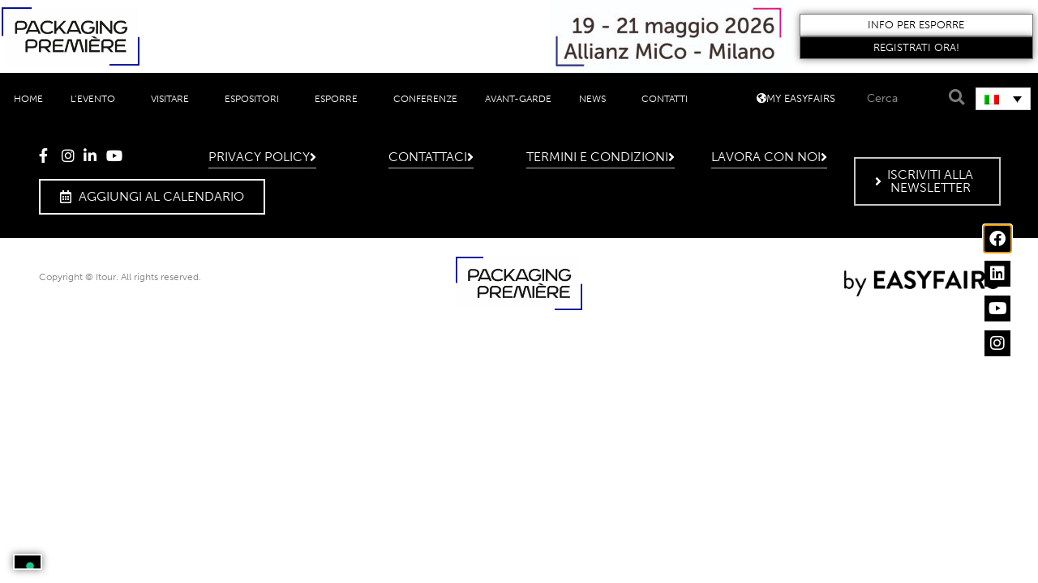

--- FILE ---
content_type: text/html; charset=UTF-8
request_url: https://www.packagingpremiere.it/it/products/articolo-danimarca/
body_size: 23398
content:
<!doctype html>
<html lang="it-IT">
<head>
	<meta charset="UTF-8">
	<meta name="viewport" content="width=device-width, initial-scale=1">
	<link rel="profile" href="https://gmpg.org/xfn/11">
				<script type="text/javascript" class="_iub_cs_skip">
				var _iub = _iub || {};
				_iub.csConfiguration = _iub.csConfiguration || {};
				_iub.csConfiguration.siteId = "2734562";
				_iub.csConfiguration.cookiePolicyId = "73928608";
			</script>
			<script class="_iub_cs_skip" src="https://cs.iubenda.com/autoblocking/2734562.js"></script>
			<link media="all" href="https://www.packagingpremiere.it/wp-content/assets/60/css/agg_5d375189739a35886b0725f62ae46ba3.css" rel="stylesheet"><link media="screen" href="https://www.packagingpremiere.it/wp-content/assets/60/css/agg_18575cab927c6f75cb943ba4b3637dfd.css" rel="stylesheet"><title>Packaging Première &#8211; Products/articolo-danimarca &#8211; Packaging Première</title>
	
	<script async src="https://www.googletagmanager.com/gtag/js?id=G-SP0GSB6P5H"></script>
<script>
	window.dataLayer = window.dataLayer || [];
	function gtag(){dataLayer.push(arguments);}
</script><meta name="robots" content="index, follow, max-snippet:-1, max-image-preview:large, max-video-preview:-1">
<link rel="canonical" href="https://www.packagingpremiere.it/it/products/articolo-danimarca/" />
<meta property="og:url" content="https://www.packagingpremiere.it/it/products/articolo-danimarca/">
<meta property="og:site_name" content="Packaging Première">
<meta property="og:locale" content="it_IT">
<meta property="og:type" content="article">
<meta property="og:title" content="Packaging Première &#8211; Products/articolo-danimarca &#8211; Packaging Première">
<meta property="og:image" content="https://easyfairsassets.com/sites/60/2022/03/1640x856.png">
<meta property="og:image:secure_url" content="https://easyfairsassets.com/sites/60/2022/03/1640x856.png">
<meta property="og:image:width" content="1200">
<meta property="og:image:height" content="626">
<meta name="twitter:card" content="summary">
<meta name="twitter:title" content="Packaging Première &#8211; Products/articolo-danimarca &#8211; Packaging Première">
<meta name="twitter:image" content="https://easyfairsassets.com/sites/60/2022/05/Logos_1500x1500_PPPCD.jpg">
<link rel='dns-prefetch' href='//cdn.iubenda.com' />
<link rel='dns-prefetch' href='//cdn.jsdelivr.net' />
<link rel='dns-prefetch' href='//my.easyfairs.com' />
<link rel="alternate" type="application/rss+xml" title="Packaging Première &raquo; Feed" href="https://www.packagingpremiere.it/it/feed/" />
<link rel="alternate" type="application/rss+xml" title="Packaging Première &raquo; Feed dei commenti" href="https://www.packagingpremiere.it/it/comments/feed/" />
<link rel="stylesheet" type="text/css" href="https://use.typekit.net/lly2gxm.css">









<link rel='stylesheet' id='adsanity-cas-css' href='https://www.packagingpremiere.it/it/cas-custom-sizes/?ver=1.6' media='all' />






<style id='elementor-frontend-inline-css'>
.elementor-kit-3{--e-global-color-primary:#000000;--e-global-color-secondary:#7B7B7B;--e-global-color-text:#000000;--e-global-color-accent:#7B7B7B;--e-global-color-f061213:#D40F7D;--e-global-color-7fad40e:#001391;--e-global-color-c72cb9a:#FBCCE8;--e-global-color-b9043f1:#D0D7E6;--e-global-color-26acde4:#FFFFFF;--e-global-typography-primary-font-family:"Futuris";--e-global-typography-primary-font-size:4.5rem;--e-global-typography-primary-font-weight:400;--e-global-typography-primary-line-height:4rem;--e-global-typography-secondary-font-family:"Futuris";--e-global-typography-secondary-font-size:3.1rem;--e-global-typography-secondary-font-weight:400;--e-global-typography-secondary-line-height:2.4rem;--e-global-typography-text-font-family:"museo-sans";--e-global-typography-text-font-size:1.2rem;--e-global-typography-text-font-weight:300;--e-global-typography-text-line-height:1.7rem;--e-global-typography-accent-font-family:"museo-sans";--e-global-typography-accent-font-size:1rem;--e-global-typography-accent-font-weight:300;--e-global-typography-accent-text-transform:uppercase;--e-global-typography-accent-line-height:1rem;--e-global-typography-e9a0b16-font-family:"Futuris";--e-global-typography-e9a0b16-font-size:1.9rem;--e-global-typography-e9a0b16-font-weight:500;--e-global-typography-e9a0b16-line-height:1.7rem;--e-global-typography-f5de2b5-font-family:"Futuris";--e-global-typography-f5de2b5-font-size:1.7rem;--e-global-typography-f5de2b5-font-weight:500;--e-global-typography-f5de2b5-line-height:1.7rem;}.elementor-kit-3 button,.elementor-kit-3 input[type="button"],.elementor-kit-3 input[type="submit"],.elementor-kit-3 .elementor-button{background-color:var( --e-global-color-primary );font-family:var( --e-global-typography-accent-font-family ), Sans-serif;font-size:var( --e-global-typography-accent-font-size );font-weight:var( --e-global-typography-accent-font-weight );text-transform:var( --e-global-typography-accent-text-transform );line-height:var( --e-global-typography-accent-line-height );color:var( --e-global-color-26acde4 );box-shadow:0px 0px 10px 0px rgba(0,0,0,0.5);border-style:solid;border-width:2px 2px 2px 2px;border-color:var( --e-global-color-26acde4 );border-radius:0px 0px 0px 0px;}.elementor-kit-3 e-page-transition{background-color:#FFBC7D;}.elementor-section.elementor-section-boxed > .elementor-container{max-width:1140px;}.e-con{--container-max-width:1140px;}.elementor-widget:not(:last-child){margin-block-end:20px;}.elementor-element{--widgets-spacing:20px 20px;--widgets-spacing-row:20px;--widgets-spacing-column:20px;}{}h1.entry-title{display:var(--page-title-display);}@media(max-width:1024px){.elementor-kit-3 button,.elementor-kit-3 input[type="button"],.elementor-kit-3 input[type="submit"],.elementor-kit-3 .elementor-button{font-size:var( --e-global-typography-accent-font-size );line-height:var( --e-global-typography-accent-line-height );}.elementor-section.elementor-section-boxed > .elementor-container{max-width:1024px;}.e-con{--container-max-width:1024px;}}@media(max-width:767px){.elementor-kit-3{--e-global-typography-primary-font-size:2rem;--e-global-typography-primary-line-height:2.3rem;--e-global-typography-secondary-font-size:1.6rem;--e-global-typography-secondary-line-height:2rem;--e-global-typography-text-font-size:1rem;--e-global-typography-text-line-height:1.2rem;--e-global-typography-accent-font-size:1rem;--e-global-typography-accent-line-height:1.3rem;}.elementor-kit-3 button,.elementor-kit-3 input[type="button"],.elementor-kit-3 input[type="submit"],.elementor-kit-3 .elementor-button{font-size:var( --e-global-typography-accent-font-size );line-height:var( --e-global-typography-accent-line-height );}.elementor-section.elementor-section-boxed > .elementor-container{max-width:767px;}.e-con{--container-max-width:767px;}}/* Start Custom Fonts CSS */@font-face {
	font-family: 'Futuris';
	font-style: normal;
	font-weight: normal;
	font-display: auto;
	src: url('https://easyfairsassets.com/sites/60/2024/08/Futuris.woff') format('woff');
}
/* End Custom Fonts CSS */
.elementor-widget-section .premium-global-badge-{{ID}} .premium-badge-text{color:var( --e-global-color-secondary );}.elementor-widget-section .premium-global-badge-{{ID}} .premium-badge-container{background-color:var( --e-global-color-primary );}.elementor-widget-section .premium-global-badge-{{ID}} .premium-badge-icon{color:var( --e-global-color-secondary );fill:var( --e-global-color-secondary );}.elementor-widget-section.premium-cursor-ftext .premium-global-cursor-{{ID}} .premium-cursor-follow-text{font-family:var( --e-global-typography-primary-font-family ), Sans-serif;font-size:var( --e-global-typography-primary-font-size );font-weight:var( --e-global-typography-primary-font-weight );line-height:var( --e-global-typography-primary-line-height );}.elementor-widget-section .premium-global-cursor-{{ID}}{color:var( --e-global-color-primary );fill:var( --e-global-color-primary );}.elementor-81265 .elementor-element.elementor-element-8069e6b > .elementor-container > .elementor-column > .elementor-widget-wrap{align-content:center;align-items:center;}.elementor-81265 .elementor-element.elementor-element-8069e6b:not(.elementor-motion-effects-element-type-background), .elementor-81265 .elementor-element.elementor-element-8069e6b > .elementor-motion-effects-container > .elementor-motion-effects-layer{background-color:#FFFFFF;}.elementor-81265 .elementor-element.elementor-element-8069e6b > .elementor-background-overlay{opacity:1;transition:background 0.3s, border-radius 0.3s, opacity 0.3s;}.elementor-81265 .elementor-element.elementor-element-8069e6b{border-style:none;transition:background 0.3s, border 0.3s, border-radius 0.3s, box-shadow 0.3s;margin-top:0%;margin-bottom:0%;padding:0% 0% 0% 0%;}.elementor-widget-column.premium-cursor-ftext .premium-global-cursor-{{ID}} .premium-cursor-follow-text{font-family:var( --e-global-typography-primary-font-family ), Sans-serif;font-size:var( --e-global-typography-primary-font-size );font-weight:var( --e-global-typography-primary-font-weight );line-height:var( --e-global-typography-primary-line-height );}.elementor-widget-column .premium-global-cursor-{{ID}}{color:var( --e-global-color-primary );fill:var( --e-global-color-primary );}.elementor-widget-column .premium-global-badge-{{ID}} .premium-badge-text{color:var( --e-global-color-secondary );}.elementor-widget-column .premium-global-badge-{{ID}} .premium-badge-container{background-color:var( --e-global-color-primary );}.elementor-widget-column .premium-global-badge-{{ID}} .premium-badge-icon{color:var( --e-global-color-secondary );fill:var( --e-global-color-secondary );}.elementor-81265 .elementor-element.elementor-element-efcc18b > .elementor-widget-wrap > .elementor-widget:not(.elementor-widget__width-auto):not(.elementor-widget__width-initial):not(:last-child):not(.elementor-absolute){margin-bottom:0px;}.elementor-81265 .elementor-element.elementor-element-efcc18b > .elementor-element-populated{margin:0px 0px 0px 0px;--e-column-margin-right:0px;--e-column-margin-left:0px;padding:0% 0% 0% 0%;}.elementor-81265 .elementor-element.elementor-element-ae0d678{transition:background 0.3s, border 0.3s, border-radius 0.3s, box-shadow 0.3s;margin-top:0%;margin-bottom:0%;padding:0px 0px 0px 0px;}.elementor-81265 .elementor-element.elementor-element-ae0d678 > .elementor-background-overlay{transition:background 0.3s, border-radius 0.3s, opacity 0.3s;}.elementor-bc-flex-widget .elementor-81265 .elementor-element.elementor-element-0f4a549.elementor-column .elementor-widget-wrap{align-items:center;}.elementor-81265 .elementor-element.elementor-element-0f4a549.elementor-column.elementor-element[data-element_type="column"] > .elementor-widget-wrap.elementor-element-populated{align-content:center;align-items:center;}.elementor-81265 .elementor-element.elementor-element-0f4a549 > .elementor-element-populated{transition:background 0.3s, border 0.3s, border-radius 0.3s, box-shadow 0.3s;margin:0% 0% 0% 0%;--e-column-margin-right:0%;--e-column-margin-left:0%;padding:1% 1% 1% 1%;}.elementor-81265 .elementor-element.elementor-element-0f4a549 > .elementor-element-populated > .elementor-background-overlay{transition:background 0.3s, border-radius 0.3s, opacity 0.3s;}.elementor-widget-image.premium-cursor-ftext .premium-global-cursor-{{ID}} .premium-cursor-follow-text{font-family:var( --e-global-typography-primary-font-family ), Sans-serif;font-size:var( --e-global-typography-primary-font-size );font-weight:var( --e-global-typography-primary-font-weight );line-height:var( --e-global-typography-primary-line-height );}.elementor-widget-image .premium-global-cursor-{{ID}}{color:var( --e-global-color-primary );fill:var( --e-global-color-primary );}.elementor-widget-image .premium-global-badge-{{ID}} .premium-badge-text{color:var( --e-global-color-secondary );}.elementor-widget-image .premium-global-badge-{{ID}} .premium-badge-container{background-color:var( --e-global-color-primary );}.elementor-widget-image .premium-global-badge-{{ID}} .premium-badge-icon{color:var( --e-global-color-secondary );fill:var( --e-global-color-secondary );}.elementor-widget-image .widget-image-caption{color:var( --e-global-color-text );font-family:var( --e-global-typography-text-font-family ), Sans-serif;font-size:var( --e-global-typography-text-font-size );font-weight:var( --e-global-typography-text-font-weight );line-height:var( --e-global-typography-text-line-height );}.elementor-81265 .elementor-element.elementor-element-f2c598b > .elementor-widget-container{margin:0px 0px 0px 0px;padding:0px 0px 0px 0px;}.elementor-81265 .elementor-element.elementor-element-f2c598b{text-align:left;}.elementor-81265 .elementor-element.elementor-element-f2c598b img{width:333px;}.elementor-bc-flex-widget .elementor-81265 .elementor-element.elementor-element-179200d.elementor-column .elementor-widget-wrap{align-items:center;}.elementor-81265 .elementor-element.elementor-element-179200d.elementor-column.elementor-element[data-element_type="column"] > .elementor-widget-wrap.elementor-element-populated{align-content:center;align-items:center;}.elementor-81265 .elementor-element.elementor-element-179200d > .elementor-widget-wrap > .elementor-widget:not(.elementor-widget__width-auto):not(.elementor-widget__width-initial):not(:last-child):not(.elementor-absolute){margin-bottom:0px;}.elementor-81265 .elementor-element.elementor-element-179200d > .elementor-element-populated{transition:background 0.3s, border 0.3s, border-radius 0.3s, box-shadow 0.3s;margin:0% 0% 0% 0%;--e-column-margin-right:0%;--e-column-margin-left:0%;padding:0% 0% 0% 0%;}.elementor-81265 .elementor-element.elementor-element-179200d > .elementor-element-populated > .elementor-background-overlay{transition:background 0.3s, border-radius 0.3s, opacity 0.3s;}.elementor-81265 .elementor-element.elementor-element-060a234{width:var( --container-widget-width, 103.155% );max-width:103.155%;--container-widget-width:103.155%;--container-widget-flex-grow:0;text-align:right;}.elementor-81265 .elementor-element.elementor-element-060a234 > .elementor-widget-container{margin:0% 0% 0% 0%;padding:0% 1% 0% 0%;}.elementor-bc-flex-widget .elementor-81265 .elementor-element.elementor-element-caef48d.elementor-column .elementor-widget-wrap{align-items:center;}.elementor-81265 .elementor-element.elementor-element-caef48d.elementor-column.elementor-element[data-element_type="column"] > .elementor-widget-wrap.elementor-element-populated{align-content:center;align-items:center;}.elementor-81265 .elementor-element.elementor-element-caef48d > .elementor-widget-wrap > .elementor-widget:not(.elementor-widget__width-auto):not(.elementor-widget__width-initial):not(:last-child):not(.elementor-absolute){margin-bottom:4px;}.elementor-81265 .elementor-element.elementor-element-caef48d > .elementor-element-populated{margin:0% 0% 0% 0%;--e-column-margin-right:0%;--e-column-margin-left:0%;padding:0% 0% 0% 0%;}.elementor-widget-dynamic-button.premium-cursor-ftext .premium-global-cursor-{{ID}} .premium-cursor-follow-text{font-family:var( --e-global-typography-primary-font-family ), Sans-serif;font-size:var( --e-global-typography-primary-font-size );font-weight:var( --e-global-typography-primary-font-weight );line-height:var( --e-global-typography-primary-line-height );}.elementor-widget-dynamic-button .premium-global-cursor-{{ID}}{color:var( --e-global-color-primary );fill:var( --e-global-color-primary );}.elementor-widget-dynamic-button .premium-global-badge-{{ID}} .premium-badge-text{color:var( --e-global-color-secondary );}.elementor-widget-dynamic-button .premium-global-badge-{{ID}} .premium-badge-container{background-color:var( --e-global-color-primary );}.elementor-widget-dynamic-button .premium-global-badge-{{ID}} .premium-badge-icon{color:var( --e-global-color-secondary );fill:var( --e-global-color-secondary );}.elementor-widget-dynamic-button .elementor-button{font-family:var( --e-global-typography-accent-font-family ), Sans-serif;font-size:var( --e-global-typography-accent-font-size );font-weight:var( --e-global-typography-accent-font-weight );text-transform:var( --e-global-typography-accent-text-transform );line-height:var( --e-global-typography-accent-line-height );background-color:var( --e-global-color-accent );}.elementor-81265 .elementor-element.elementor-element-3752ace{width:var( --container-widget-width, 100.786% );max-width:100.786%;--container-widget-width:100.786%;--container-widget-flex-grow:0;}.elementor-81265 .elementor-element.elementor-element-3752ace > .elementor-widget-container{margin:0% 0% 0% 0%;padding:0% 0% 0% 0%;}.elementor-81265 .elementor-element.elementor-element-3752ace .elementor-button{font-family:"museo-sans", Sans-serif;font-size:0.8rem;font-weight:300;text-transform:uppercase;fill:var( --e-global-color-primary );color:var( --e-global-color-primary );background-color:var( --e-global-color-26acde4 );border-style:solid;border-width:1px 1px 1px 1px;border-color:var( --e-global-color-accent );border-radius:0px 0px 0px 0px;padding:5px 5px 5px 5px;}.elementor-81265 .elementor-element.elementor-element-3752ace .elementor-button:hover, .elementor-81265 .elementor-element.elementor-element-3752ace .elementor-button:focus{color:var( --e-global-color-primary );background-color:#E1E1E1;border-color:var( --e-global-color-secondary );}.elementor-81265 .elementor-element.elementor-element-3752ace .elementor-button:hover svg, .elementor-81265 .elementor-element.elementor-element-3752ace .elementor-button:focus svg{fill:var( --e-global-color-primary );}.elementor-81265 .elementor-element.elementor-element-f850bf1{width:var( --container-widget-width, 100.786% );max-width:100.786%;--container-widget-width:100.786%;--container-widget-flex-grow:0;}.elementor-81265 .elementor-element.elementor-element-f850bf1 > .elementor-widget-container{margin:0% 0% 0% 0%;padding:0% 0% 0% 0%;}.elementor-81265 .elementor-element.elementor-element-f850bf1 .elementor-button{font-family:"museo-sans", Sans-serif;font-size:0.8rem;font-weight:300;text-transform:uppercase;background-color:var( --e-global-color-primary );border-style:solid;border-width:1px 1px 1px 1px;border-color:var( --e-global-color-accent );border-radius:0px 0px 0px 0px;padding:5px 5px 5px 5px;}.elementor-81265 .elementor-element.elementor-element-f850bf1 .elementor-button:hover, .elementor-81265 .elementor-element.elementor-element-f850bf1 .elementor-button:focus{color:#FFFFFF;background-color:var( --e-global-color-secondary );border-color:var( --e-global-color-secondary );}.elementor-81265 .elementor-element.elementor-element-f850bf1 .elementor-button:hover svg, .elementor-81265 .elementor-element.elementor-element-f850bf1 .elementor-button:focus svg{fill:#FFFFFF;}.elementor-81265 .elementor-element.elementor-element-a441680 > .elementor-container > .elementor-column > .elementor-widget-wrap{align-content:center;align-items:center;}.elementor-81265 .elementor-element.elementor-element-a441680:not(.elementor-motion-effects-element-type-background), .elementor-81265 .elementor-element.elementor-element-a441680 > .elementor-motion-effects-container > .elementor-motion-effects-layer{background-color:var( --e-global-color-primary );}.elementor-81265 .elementor-element.elementor-element-a441680{transition:background 0.3s, border 0.3s, border-radius 0.3s, box-shadow 0.3s;}.elementor-81265 .elementor-element.elementor-element-a441680 > .elementor-background-overlay{transition:background 0.3s, border-radius 0.3s, opacity 0.3s;}.elementor-81265 .elementor-element.elementor-element-06046f4 > .elementor-element-populated{margin:0px 0px 0px 0px;--e-column-margin-right:0px;--e-column-margin-left:0px;padding:0px 0px 0px 0px;}.elementor-widget-nav-menu.premium-cursor-ftext .premium-global-cursor-{{ID}} .premium-cursor-follow-text{font-family:var( --e-global-typography-primary-font-family ), Sans-serif;font-size:var( --e-global-typography-primary-font-size );font-weight:var( --e-global-typography-primary-font-weight );line-height:var( --e-global-typography-primary-line-height );}.elementor-widget-nav-menu .premium-global-cursor-{{ID}}{color:var( --e-global-color-primary );fill:var( --e-global-color-primary );}.elementor-widget-nav-menu .premium-global-badge-{{ID}} .premium-badge-text{color:var( --e-global-color-secondary );}.elementor-widget-nav-menu .premium-global-badge-{{ID}} .premium-badge-container{background-color:var( --e-global-color-primary );}.elementor-widget-nav-menu .premium-global-badge-{{ID}} .premium-badge-icon{color:var( --e-global-color-secondary );fill:var( --e-global-color-secondary );}.elementor-widget-nav-menu .elementor-nav-menu .elementor-item{font-family:var( --e-global-typography-primary-font-family ), Sans-serif;font-size:var( --e-global-typography-primary-font-size );font-weight:var( --e-global-typography-primary-font-weight );line-height:var( --e-global-typography-primary-line-height );}.elementor-widget-nav-menu .elementor-nav-menu--main .elementor-item{color:var( --e-global-color-text );fill:var( --e-global-color-text );}.elementor-widget-nav-menu .elementor-nav-menu--main .elementor-item:hover,
					.elementor-widget-nav-menu .elementor-nav-menu--main .elementor-item.elementor-item-active,
					.elementor-widget-nav-menu .elementor-nav-menu--main .elementor-item.highlighted,
					.elementor-widget-nav-menu .elementor-nav-menu--main .elementor-item:focus{color:var( --e-global-color-accent );fill:var( --e-global-color-accent );}.elementor-widget-nav-menu .elementor-nav-menu--main:not(.e--pointer-framed) .elementor-item:before,
					.elementor-widget-nav-menu .elementor-nav-menu--main:not(.e--pointer-framed) .elementor-item:after{background-color:var( --e-global-color-accent );}.elementor-widget-nav-menu .e--pointer-framed .elementor-item:before,
					.elementor-widget-nav-menu .e--pointer-framed .elementor-item:after{border-color:var( --e-global-color-accent );}.elementor-widget-nav-menu{--e-nav-menu-divider-color:var( --e-global-color-text );}.elementor-widget-nav-menu .elementor-nav-menu--dropdown .elementor-item, .elementor-widget-nav-menu .elementor-nav-menu--dropdown  .elementor-sub-item{font-family:var( --e-global-typography-accent-font-family ), Sans-serif;font-size:var( --e-global-typography-accent-font-size );font-weight:var( --e-global-typography-accent-font-weight );text-transform:var( --e-global-typography-accent-text-transform );}.elementor-81265 .elementor-element.elementor-element-fd740eb .elementor-menu-toggle{margin-right:auto;}.elementor-81265 .elementor-element.elementor-element-fd740eb .elementor-nav-menu .elementor-item{font-family:"museo-sans", Sans-serif;font-size:14px;font-weight:400;text-transform:uppercase;}.elementor-81265 .elementor-element.elementor-element-fd740eb .elementor-nav-menu--main .elementor-item{color:#FFFFFF;fill:#FFFFFF;}.elementor-81265 .elementor-element.elementor-element-fd740eb .elementor-nav-menu--main .elementor-item:hover,
					.elementor-81265 .elementor-element.elementor-element-fd740eb .elementor-nav-menu--main .elementor-item.elementor-item-active,
					.elementor-81265 .elementor-element.elementor-element-fd740eb .elementor-nav-menu--main .elementor-item.highlighted,
					.elementor-81265 .elementor-element.elementor-element-fd740eb .elementor-nav-menu--main .elementor-item:focus{color:#fff;}.elementor-81265 .elementor-element.elementor-element-fd740eb .elementor-nav-menu--main:not(.e--pointer-framed) .elementor-item:before,
					.elementor-81265 .elementor-element.elementor-element-fd740eb .elementor-nav-menu--main:not(.e--pointer-framed) .elementor-item:after{background-color:#D40F7D;}.elementor-81265 .elementor-element.elementor-element-fd740eb .e--pointer-framed .elementor-item:before,
					.elementor-81265 .elementor-element.elementor-element-fd740eb .e--pointer-framed .elementor-item:after{border-color:#D40F7D;}.elementor-81265 .elementor-element.elementor-element-fd740eb .elementor-nav-menu--main .elementor-item.elementor-item-active{color:#000000;}.elementor-81265 .elementor-element.elementor-element-fd740eb .elementor-nav-menu--dropdown li:not(:last-child){border-style:solid;border-color:#D9D9D9;border-bottom-width:1px;}.elementor-81265 .elementor-element.elementor-element-fd740eb div.elementor-menu-toggle{color:var( --e-global-color-26acde4 );}.elementor-81265 .elementor-element.elementor-element-fd740eb div.elementor-menu-toggle svg{fill:var( --e-global-color-26acde4 );}.elementor-81265 .elementor-element.elementor-element-16f2f18 .elementor-button .elementor-align-icon-right{margin-left:5px;}.elementor-81265 .elementor-element.elementor-element-16f2f18 .elementor-button .elementor-align-icon-left{margin-right:5px;}.elementor-81265 .elementor-element.elementor-element-16f2f18 .elementor-button{font-family:"museo-sans", Sans-serif;font-size:18px;font-weight:500;text-transform:uppercase;background-color:var( --e-global-color-text );border-style:none;border-radius:0px 0px 0px 0px;}.elementor-81265 .elementor-element.elementor-element-4332d72:not(.elementor-motion-effects-element-type-background), .elementor-81265 .elementor-element.elementor-element-4332d72 > .elementor-motion-effects-container > .elementor-motion-effects-layer{background-color:var( --e-global-color-primary );}.elementor-81265 .elementor-element.elementor-element-4332d72{border-style:none;transition:background 0.3s, border 0.3s, border-radius 0.3s, box-shadow 0.3s;margin-top:0%;margin-bottom:0%;padding:0% 0% 0% 0%;}.elementor-81265 .elementor-element.elementor-element-4332d72 > .elementor-background-overlay{transition:background 0.3s, border-radius 0.3s, opacity 0.3s;}.elementor-81265 .elementor-element.elementor-element-65b5019 > .elementor-element-populated{margin:0px 0px 0px 0px;--e-column-margin-right:0px;--e-column-margin-left:0px;padding:0px 0px 0px 0px;}.elementor-81265 .elementor-element.elementor-element-7030724 > .elementor-widget-container{margin:0px 0px 0px 0px;padding:0px 0px 0px 0px;}.elementor-81265 .elementor-element.elementor-element-7030724 .elementor-menu-toggle{margin-right:auto;background-color:var( --e-global-color-secondary );}.elementor-81265 .elementor-element.elementor-element-7030724 .elementor-nav-menu .elementor-item{font-family:"museo-sans", Sans-serif;font-size:12px;font-weight:400;text-transform:uppercase;}.elementor-81265 .elementor-element.elementor-element-7030724 .elementor-nav-menu--main .elementor-item{color:#FFFFFF;fill:#FFFFFF;padding-left:17px;padding-right:17px;padding-top:0px;padding-bottom:0px;}.elementor-81265 .elementor-element.elementor-element-7030724 .elementor-nav-menu--main .elementor-item:hover,
					.elementor-81265 .elementor-element.elementor-element-7030724 .elementor-nav-menu--main .elementor-item.elementor-item-active,
					.elementor-81265 .elementor-element.elementor-element-7030724 .elementor-nav-menu--main .elementor-item.highlighted,
					.elementor-81265 .elementor-element.elementor-element-7030724 .elementor-nav-menu--main .elementor-item:focus{color:#fff;}.elementor-81265 .elementor-element.elementor-element-7030724 .elementor-nav-menu--main:not(.e--pointer-framed) .elementor-item:before,
					.elementor-81265 .elementor-element.elementor-element-7030724 .elementor-nav-menu--main:not(.e--pointer-framed) .elementor-item:after{background-color:#D40F7D;}.elementor-81265 .elementor-element.elementor-element-7030724 .e--pointer-framed .elementor-item:before,
					.elementor-81265 .elementor-element.elementor-element-7030724 .e--pointer-framed .elementor-item:after{border-color:#D40F7D;}.elementor-81265 .elementor-element.elementor-element-7030724 .elementor-nav-menu--main .elementor-item.elementor-item-active{color:#000000;}.elementor-81265 .elementor-element.elementor-element-7030724 .elementor-item:before{border-radius:0px;}.elementor-81265 .elementor-element.elementor-element-7030724 .e--animation-shutter-in-horizontal .elementor-item:before{border-radius:0px 0px 0 0;}.elementor-81265 .elementor-element.elementor-element-7030724 .e--animation-shutter-in-horizontal .elementor-item:after{border-radius:0 0 0px 0px;}.elementor-81265 .elementor-element.elementor-element-7030724 .e--animation-shutter-in-vertical .elementor-item:before{border-radius:0 0px 0px 0;}.elementor-81265 .elementor-element.elementor-element-7030724 .e--animation-shutter-in-vertical .elementor-item:after{border-radius:0px 0 0 0px;}.elementor-81265 .elementor-element.elementor-element-7030724 .elementor-nav-menu--dropdown a{padding-top:9px;padding-bottom:9px;}.elementor-bc-flex-widget .elementor-81265 .elementor-element.elementor-element-2f2dc0d.elementor-column .elementor-widget-wrap{align-items:center;}.elementor-81265 .elementor-element.elementor-element-2f2dc0d.elementor-column.elementor-element[data-element_type="column"] > .elementor-widget-wrap.elementor-element-populated{align-content:center;align-items:center;}.elementor-81265 .elementor-element.elementor-element-2f2dc0d > .elementor-element-populated{margin:0px 0px 0px 0px;--e-column-margin-right:0px;--e-column-margin-left:0px;padding:5px 5px 5px 5px;}.elementor-81265 .elementor-element.elementor-element-7c97830{width:var( --container-widget-width, 104.165% );max-width:104.165%;--container-widget-width:104.165%;--container-widget-flex-grow:0;}.elementor-81265 .elementor-element.elementor-element-7c97830 .elementor-button{font-family:"museo-sans", Sans-serif;font-size:0.8rem;font-weight:300;fill:#FFFFFF;color:#FFFFFF;background-color:var( --e-global-color-primary );border-style:none;border-radius:0px 0px 0px 0px;}.elementor-81265 .elementor-element.elementor-element-7c97830 .elementor-button:hover, .elementor-81265 .elementor-element.elementor-element-7c97830 .elementor-button:focus{border-color:var( --e-global-color-secondary );}.elementor-81265 .elementor-element.elementor-element-4509756 > .elementor-element-populated{margin:0px 0px 0px 0px;--e-column-margin-right:0px;--e-column-margin-left:0px;padding:5px 5px 5px 5px;}.elementor-widget-search-form.premium-cursor-ftext .premium-global-cursor-{{ID}} .premium-cursor-follow-text{font-family:var( --e-global-typography-primary-font-family ), Sans-serif;font-size:var( --e-global-typography-primary-font-size );font-weight:var( --e-global-typography-primary-font-weight );line-height:var( --e-global-typography-primary-line-height );}.elementor-widget-search-form .premium-global-cursor-{{ID}}{color:var( --e-global-color-primary );fill:var( --e-global-color-primary );}.elementor-widget-search-form .premium-global-badge-{{ID}} .premium-badge-text{color:var( --e-global-color-secondary );}.elementor-widget-search-form .premium-global-badge-{{ID}} .premium-badge-container{background-color:var( --e-global-color-primary );}.elementor-widget-search-form .premium-global-badge-{{ID}} .premium-badge-icon{color:var( --e-global-color-secondary );fill:var( --e-global-color-secondary );}.elementor-widget-search-form input[type="search"].elementor-search-form__input{font-family:var( --e-global-typography-text-font-family ), Sans-serif;font-size:var( --e-global-typography-text-font-size );font-weight:var( --e-global-typography-text-font-weight );line-height:var( --e-global-typography-text-line-height );}.elementor-widget-search-form .elementor-search-form__input,
					.elementor-widget-search-form .elementor-search-form__icon,
					.elementor-widget-search-form .elementor-lightbox .dialog-lightbox-close-button,
					.elementor-widget-search-form .elementor-lightbox .dialog-lightbox-close-button:hover,
					.elementor-widget-search-form.elementor-search-form--skin-full_screen input[type="search"].elementor-search-form__input{color:var( --e-global-color-text );fill:var( --e-global-color-text );}.elementor-widget-search-form .elementor-search-form__submit{font-family:var( --e-global-typography-text-font-family ), Sans-serif;font-size:var( --e-global-typography-text-font-size );font-weight:var( --e-global-typography-text-font-weight );line-height:var( --e-global-typography-text-line-height );background-color:var( --e-global-color-secondary );}.elementor-81265 .elementor-element.elementor-element-00ea039{width:var( --container-widget-width, 97.971% );max-width:97.971%;--container-widget-width:97.971%;--container-widget-flex-grow:0;}.elementor-81265 .elementor-element.elementor-element-00ea039 > .elementor-widget-container{margin:0% 0% 0% 0%;padding:0% 0% 0% 0%;}.elementor-81265 .elementor-element.elementor-element-00ea039 .elementor-search-form__container{min-height:28px;}.elementor-81265 .elementor-element.elementor-element-00ea039 .elementor-search-form__submit{min-width:calc( 0 * 28px );--e-search-form-submit-text-color:var( --e-global-color-secondary );background-color:var( --e-global-color-primary );--e-search-form-submit-icon-size:13px;}body:not(.rtl) .elementor-81265 .elementor-element.elementor-element-00ea039 .elementor-search-form__icon{padding-left:calc(28px / 3);}body.rtl .elementor-81265 .elementor-element.elementor-element-00ea039 .elementor-search-form__icon{padding-right:calc(28px / 3);}.elementor-81265 .elementor-element.elementor-element-00ea039 .elementor-search-form__input, .elementor-81265 .elementor-element.elementor-element-00ea039.elementor-search-form--button-type-text .elementor-search-form__submit{padding-left:calc(28px / 3);padding-right:calc(28px / 3);}.elementor-81265 .elementor-element.elementor-element-00ea039 input[type="search"].elementor-search-form__input{font-family:"museo-sans", Sans-serif;font-size:0.9rem;font-weight:400;line-height:0.4em;}.elementor-81265 .elementor-element.elementor-element-00ea039 .elementor-search-form__input,
					.elementor-81265 .elementor-element.elementor-element-00ea039 .elementor-search-form__icon,
					.elementor-81265 .elementor-element.elementor-element-00ea039 .elementor-lightbox .dialog-lightbox-close-button,
					.elementor-81265 .elementor-element.elementor-element-00ea039 .elementor-lightbox .dialog-lightbox-close-button:hover,
					.elementor-81265 .elementor-element.elementor-element-00ea039.elementor-search-form--skin-full_screen input[type="search"].elementor-search-form__input{color:#FFFFFF;fill:#FFFFFF;}.elementor-81265 .elementor-element.elementor-element-00ea039:not(.elementor-search-form--skin-full_screen) .elementor-search-form__container{background-color:#000000;border-color:#FFFFFF;border-width:0% 0% 0% 0%;border-radius:0px;}.elementor-81265 .elementor-element.elementor-element-00ea039.elementor-search-form--skin-full_screen input[type="search"].elementor-search-form__input{background-color:#000000;border-color:#FFFFFF;border-width:0% 0% 0% 0%;border-radius:0px;}.elementor-bc-flex-widget .elementor-81265 .elementor-element.elementor-element-7003c90.elementor-column .elementor-widget-wrap{align-items:center;}.elementor-81265 .elementor-element.elementor-element-7003c90.elementor-column.elementor-element[data-element_type="column"] > .elementor-widget-wrap.elementor-element-populated{align-content:center;align-items:center;}.elementor-81265 .elementor-element.elementor-element-7003c90 > .elementor-widget-wrap > .elementor-widget:not(.elementor-widget__width-auto):not(.elementor-widget__width-initial):not(:last-child):not(.elementor-absolute){margin-bottom:4px;}.elementor-81265 .elementor-element.elementor-element-7003c90 > .elementor-element-populated{border-style:none;margin:0% 0% 0% 0%;--e-column-margin-right:0%;--e-column-margin-left:0%;padding:0% 11% 0% 0%;}.elementor-widget-wpml-language-switcher.premium-cursor-ftext .premium-global-cursor-{{ID}} .premium-cursor-follow-text{font-family:var( --e-global-typography-primary-font-family ), Sans-serif;font-size:var( --e-global-typography-primary-font-size );font-weight:var( --e-global-typography-primary-font-weight );line-height:var( --e-global-typography-primary-line-height );}.elementor-widget-wpml-language-switcher .premium-global-cursor-{{ID}}{color:var( --e-global-color-primary );fill:var( --e-global-color-primary );}.elementor-widget-wpml-language-switcher .premium-global-badge-{{ID}} .premium-badge-text{color:var( --e-global-color-secondary );}.elementor-widget-wpml-language-switcher .premium-global-badge-{{ID}} .premium-badge-container{background-color:var( --e-global-color-primary );}.elementor-widget-wpml-language-switcher .premium-global-badge-{{ID}} .premium-badge-icon{color:var( --e-global-color-secondary );fill:var( --e-global-color-secondary );}.elementor-widget-wpml-language-switcher .wpml-elementor-ls .wpml-ls-item .wpml-ls-link, 
					.elementor-widget-wpml-language-switcher .wpml-elementor-ls .wpml-ls-legacy-dropdown a{color:var( --e-global-color-text );}.elementor-widget-wpml-language-switcher .wpml-elementor-ls .wpml-ls-legacy-dropdown a:hover,
					.elementor-widget-wpml-language-switcher .wpml-elementor-ls .wpml-ls-legacy-dropdown a:focus,
					.elementor-widget-wpml-language-switcher .wpml-elementor-ls .wpml-ls-legacy-dropdown .wpml-ls-current-language:hover>a,
					.elementor-widget-wpml-language-switcher .wpml-elementor-ls .wpml-ls-item .wpml-ls-link:hover,
					.elementor-widget-wpml-language-switcher .wpml-elementor-ls .wpml-ls-item .wpml-ls-link.wpml-ls-link__active,
					.elementor-widget-wpml-language-switcher .wpml-elementor-ls .wpml-ls-item .wpml-ls-link.highlighted,
					.elementor-widget-wpml-language-switcher .wpml-elementor-ls .wpml-ls-item .wpml-ls-link:focus{color:var( --e-global-color-accent );}.elementor-widget-wpml-language-switcher .wpml-elementor-ls .wpml-ls-statics-post_translations{color:var( --e-global-color-text );}.elementor-theme-builder-content-area{height:400px;}.elementor-location-header:before, .elementor-location-footer:before{content:"";display:table;clear:both;}@media(max-width:1024px){.elementor-widget-section.premium-cursor-ftext .premium-global-cursor-{{ID}} .premium-cursor-follow-text{font-size:var( --e-global-typography-primary-font-size );}.elementor-widget-column.premium-cursor-ftext .premium-global-cursor-{{ID}} .premium-cursor-follow-text{font-size:var( --e-global-typography-primary-font-size );}.elementor-widget-image.premium-cursor-ftext .premium-global-cursor-{{ID}} .premium-cursor-follow-text{font-size:var( --e-global-typography-primary-font-size );}.elementor-widget-image .widget-image-caption{font-size:var( --e-global-typography-text-font-size );line-height:var( --e-global-typography-text-line-height );}.elementor-81265 .elementor-element.elementor-element-179200d.elementor-column > .elementor-widget-wrap{justify-content:center;}.elementor-81265 .elementor-element.elementor-element-060a234{width:var( --container-widget-width, 434.516px );max-width:434.516px;--container-widget-width:434.516px;--container-widget-flex-grow:0;}.elementor-bc-flex-widget .elementor-81265 .elementor-element.elementor-element-caef48d.elementor-column .elementor-widget-wrap{align-items:center;}.elementor-81265 .elementor-element.elementor-element-caef48d.elementor-column.elementor-element[data-element_type="column"] > .elementor-widget-wrap.elementor-element-populated{align-content:center;align-items:center;}.elementor-81265 .elementor-element.elementor-element-caef48d.elementor-column > .elementor-widget-wrap{justify-content:flex-end;}.elementor-widget-dynamic-button.premium-cursor-ftext .premium-global-cursor-{{ID}} .premium-cursor-follow-text{font-size:var( --e-global-typography-primary-font-size );}.elementor-widget-dynamic-button .elementor-button{font-size:var( --e-global-typography-accent-font-size );line-height:var( --e-global-typography-accent-line-height );}.elementor-81265 .elementor-element.elementor-element-3752ace{width:var( --container-widget-width, 219.5px );max-width:219.5px;--container-widget-width:219.5px;--container-widget-flex-grow:0;}.elementor-81265 .elementor-element.elementor-element-f850bf1{width:var( --container-widget-width, 219.5px );max-width:219.5px;--container-widget-width:219.5px;--container-widget-flex-grow:0;}.elementor-81265 .elementor-element.elementor-element-06046f4 > .elementor-element-populated{padding:5px 5px 0px 5px;}.elementor-widget-nav-menu.premium-cursor-ftext .premium-global-cursor-{{ID}} .premium-cursor-follow-text{font-size:var( --e-global-typography-primary-font-size );}.elementor-widget-nav-menu .elementor-nav-menu .elementor-item{font-size:var( --e-global-typography-primary-font-size );line-height:var( --e-global-typography-primary-line-height );}.elementor-widget-nav-menu .elementor-nav-menu--dropdown .elementor-item, .elementor-widget-nav-menu .elementor-nav-menu--dropdown  .elementor-sub-item{font-size:var( --e-global-typography-accent-font-size );}.elementor-81265 .elementor-element.elementor-element-fd740eb .elementor-nav-menu .elementor-item{font-size:14px;}.elementor-81265 .elementor-element.elementor-element-fd740eb{--nav-menu-icon-size:22px;}.elementor-81265 .elementor-element.elementor-element-fd740eb .elementor-menu-toggle{border-radius:16px;}.elementor-81265 .elementor-element.elementor-element-16f2f18 .elementor-button{font-size:15px;}.elementor-81265 .elementor-element.elementor-element-65b5019 > .elementor-element-populated{padding:5px 5px 0px 5px;}.elementor-81265 .elementor-element.elementor-element-7030724 .elementor-nav-menu .elementor-item{font-size:14px;}.elementor-81265 .elementor-element.elementor-element-7030724{--nav-menu-icon-size:22px;}.elementor-81265 .elementor-element.elementor-element-7030724 .elementor-menu-toggle{border-radius:16px;}.elementor-widget-search-form.premium-cursor-ftext .premium-global-cursor-{{ID}} .premium-cursor-follow-text{font-size:var( --e-global-typography-primary-font-size );}.elementor-widget-search-form input[type="search"].elementor-search-form__input{font-size:var( --e-global-typography-text-font-size );line-height:var( --e-global-typography-text-line-height );}.elementor-widget-search-form .elementor-search-form__submit{font-size:var( --e-global-typography-text-font-size );line-height:var( --e-global-typography-text-line-height );}.elementor-bc-flex-widget .elementor-81265 .elementor-element.elementor-element-7003c90.elementor-column .elementor-widget-wrap{align-items:center;}.elementor-81265 .elementor-element.elementor-element-7003c90.elementor-column.elementor-element[data-element_type="column"] > .elementor-widget-wrap.elementor-element-populated{align-content:center;align-items:center;}.elementor-81265 .elementor-element.elementor-element-7003c90 > .elementor-element-populated{padding:5% 5% 5% 5%;}.elementor-widget-wpml-language-switcher.premium-cursor-ftext .premium-global-cursor-{{ID}} .premium-cursor-follow-text{font-size:var( --e-global-typography-primary-font-size );}}@media(max-width:767px){.elementor-widget-section.premium-cursor-ftext .premium-global-cursor-{{ID}} .premium-cursor-follow-text{font-size:var( --e-global-typography-primary-font-size );}.elementor-81265 .elementor-element.elementor-element-8069e6b{padding:1% 1% 1% 1%;}.elementor-widget-column.premium-cursor-ftext .premium-global-cursor-{{ID}} .premium-cursor-follow-text{font-size:var( --e-global-typography-primary-font-size );}.elementor-81265 .elementor-element.elementor-element-0f4a549{width:40%;}.elementor-bc-flex-widget .elementor-81265 .elementor-element.elementor-element-0f4a549.elementor-column .elementor-widget-wrap{align-items:center;}.elementor-81265 .elementor-element.elementor-element-0f4a549.elementor-column.elementor-element[data-element_type="column"] > .elementor-widget-wrap.elementor-element-populated{align-content:center;align-items:center;}.elementor-81265 .elementor-element.elementor-element-0f4a549 > .elementor-element-populated{margin:0% 5% 0% 0%;--e-column-margin-right:5%;--e-column-margin-left:0%;}.elementor-widget-image.premium-cursor-ftext .premium-global-cursor-{{ID}} .premium-cursor-follow-text{font-size:var( --e-global-typography-primary-font-size );}.elementor-widget-image .widget-image-caption{font-size:var( --e-global-typography-text-font-size );line-height:var( --e-global-typography-text-line-height );}.elementor-81265 .elementor-element.elementor-element-f2c598b{text-align:left;}.elementor-81265 .elementor-element.elementor-element-179200d{width:60%;}.elementor-bc-flex-widget .elementor-81265 .elementor-element.elementor-element-179200d.elementor-column .elementor-widget-wrap{align-items:flex-start;}.elementor-81265 .elementor-element.elementor-element-179200d.elementor-column.elementor-element[data-element_type="column"] > .elementor-widget-wrap.elementor-element-populated{align-content:flex-start;align-items:flex-start;}.elementor-81265 .elementor-element.elementor-element-179200d.elementor-column > .elementor-widget-wrap{justify-content:flex-end;}.elementor-81265 .elementor-element.elementor-element-060a234{width:var( --container-widget-width, 187.406px );max-width:187.406px;--container-widget-width:187.406px;--container-widget-flex-grow:0;text-align:right;}.elementor-81265 .elementor-element.elementor-element-060a234 > .elementor-widget-container{padding:0% 0% 0% 0%;}.elementor-81265 .elementor-element.elementor-element-060a234 img{width:100%;max-width:100%;}.elementor-widget-dynamic-button.premium-cursor-ftext .premium-global-cursor-{{ID}} .premium-cursor-follow-text{font-size:var( --e-global-typography-primary-font-size );}.elementor-widget-dynamic-button .elementor-button{font-size:var( --e-global-typography-accent-font-size );line-height:var( --e-global-typography-accent-line-height );}.elementor-81265 .elementor-element.elementor-element-3752ace .elementor-button{padding:-2px -2px -2px -2px;}.elementor-81265 .elementor-element.elementor-element-a441680{margin-top:0px;margin-bottom:0px;padding:0px 0px 0px 0px;}.elementor-81265 .elementor-element.elementor-element-06046f4{width:67%;}.elementor-bc-flex-widget .elementor-81265 .elementor-element.elementor-element-06046f4.elementor-column .elementor-widget-wrap{align-items:center;}.elementor-81265 .elementor-element.elementor-element-06046f4.elementor-column.elementor-element[data-element_type="column"] > .elementor-widget-wrap.elementor-element-populated{align-content:center;align-items:center;}.elementor-81265 .elementor-element.elementor-element-06046f4.elementor-column > .elementor-widget-wrap{justify-content:center;}.elementor-81265 .elementor-element.elementor-element-06046f4 > .elementor-widget-wrap > .elementor-widget:not(.elementor-widget__width-auto):not(.elementor-widget__width-initial):not(:last-child):not(.elementor-absolute){margin-bottom:20px;}.elementor-81265 .elementor-element.elementor-element-06046f4 > .elementor-element-populated{padding:0px 0px 0px 0px;}.elementor-widget-nav-menu.premium-cursor-ftext .premium-global-cursor-{{ID}} .premium-cursor-follow-text{font-size:var( --e-global-typography-primary-font-size );}.elementor-widget-nav-menu .elementor-nav-menu .elementor-item{font-size:var( --e-global-typography-primary-font-size );line-height:var( --e-global-typography-primary-line-height );}.elementor-widget-nav-menu .elementor-nav-menu--dropdown .elementor-item, .elementor-widget-nav-menu .elementor-nav-menu--dropdown  .elementor-sub-item{font-size:var( --e-global-typography-accent-font-size );}.elementor-81265 .elementor-element.elementor-element-fd740eb > .elementor-widget-container{margin:0px 0px 0px 0px;padding:0px 0px 0px 0px;}.elementor-81265 .elementor-element.elementor-element-fd740eb .elementor-nav-menu--main > .elementor-nav-menu > li > .elementor-nav-menu--dropdown, .elementor-81265 .elementor-element.elementor-element-fd740eb .elementor-nav-menu__container.elementor-nav-menu--dropdown{margin-top:6px !important;}.elementor-81265 .elementor-element.elementor-element-fd740eb{--nav-menu-icon-size:24px;}.elementor-81265 .elementor-element.elementor-element-fd740eb .elementor-menu-toggle{border-width:0px;border-radius:0px;}.elementor-81265 .elementor-element.elementor-element-3bb8878{width:30%;}.elementor-81265 .elementor-element.elementor-element-3bb8878 > .elementor-element-populated{margin:0px 0px 0px 0px;--e-column-margin-right:0px;--e-column-margin-left:0px;padding:2% 2% 2% 2%;}.elementor-81265 .elementor-element.elementor-element-16f2f18{width:var( --container-widget-width, 445.5px );max-width:445.5px;--container-widget-width:445.5px;--container-widget-flex-grow:0;}.elementor-81265 .elementor-element.elementor-element-16f2f18 .elementor-button{font-size:1rem;padding:9px 9px 9px 9px;}.elementor-81265 .elementor-element.elementor-element-65b5019{width:72%;}.elementor-bc-flex-widget .elementor-81265 .elementor-element.elementor-element-65b5019.elementor-column .elementor-widget-wrap{align-items:center;}.elementor-81265 .elementor-element.elementor-element-65b5019.elementor-column.elementor-element[data-element_type="column"] > .elementor-widget-wrap.elementor-element-populated{align-content:center;align-items:center;}.elementor-81265 .elementor-element.elementor-element-65b5019.elementor-column > .elementor-widget-wrap{justify-content:center;}.elementor-81265 .elementor-element.elementor-element-65b5019 > .elementor-widget-wrap > .elementor-widget:not(.elementor-widget__width-auto):not(.elementor-widget__width-initial):not(:last-child):not(.elementor-absolute){margin-bottom:20px;}.elementor-81265 .elementor-element.elementor-element-65b5019 > .elementor-element-populated{padding:0px 0px 0px 0px;}.elementor-81265 .elementor-element.elementor-element-2f2dc0d{width:34%;}.elementor-81265 .elementor-element.elementor-element-2f2dc0d > .elementor-element-populated{padding:0px 0px 0px 0px;}.elementor-81265 .elementor-element.elementor-element-4509756{width:35%;}.elementor-widget-search-form.premium-cursor-ftext .premium-global-cursor-{{ID}} .premium-cursor-follow-text{font-size:var( --e-global-typography-primary-font-size );}.elementor-widget-search-form input[type="search"].elementor-search-form__input{font-size:var( --e-global-typography-text-font-size );line-height:var( --e-global-typography-text-line-height );}.elementor-widget-search-form .elementor-search-form__submit{font-size:var( --e-global-typography-text-font-size );line-height:var( --e-global-typography-text-line-height );}.elementor-81265 .elementor-element.elementor-element-7003c90{width:18%;}.elementor-bc-flex-widget .elementor-81265 .elementor-element.elementor-element-7003c90.elementor-column .elementor-widget-wrap{align-items:center;}.elementor-81265 .elementor-element.elementor-element-7003c90.elementor-column.elementor-element[data-element_type="column"] > .elementor-widget-wrap.elementor-element-populated{align-content:center;align-items:center;}.elementor-widget-wpml-language-switcher.premium-cursor-ftext .premium-global-cursor-{{ID}} .premium-cursor-follow-text{font-size:var( --e-global-typography-primary-font-size );}}@media(min-width:768px){.elementor-81265 .elementor-element.elementor-element-0f4a549{width:13.609%;}.elementor-81265 .elementor-element.elementor-element-179200d{width:63.391%;}.elementor-81265 .elementor-element.elementor-element-caef48d{width:22.555%;}.elementor-81265 .elementor-element.elementor-element-65b5019{width:70%;}.elementor-81265 .elementor-element.elementor-element-2f2dc0d{width:12.383%;}.elementor-81265 .elementor-element.elementor-element-4509756{width:11.6%;}.elementor-81265 .elementor-element.elementor-element-7003c90{width:6%;}}@media(max-width:1024px) and (min-width:768px){.elementor-81265 .elementor-element.elementor-element-0f4a549{width:22%;}.elementor-81265 .elementor-element.elementor-element-179200d{width:47%;}.elementor-81265 .elementor-element.elementor-element-caef48d{width:30%;}.elementor-81265 .elementor-element.elementor-element-06046f4{width:50%;}.elementor-81265 .elementor-element.elementor-element-65b5019{width:50%;}.elementor-81265 .elementor-element.elementor-element-2f2dc0d{width:21%;}.elementor-81265 .elementor-element.elementor-element-4509756{width:19%;}.elementor-81265 .elementor-element.elementor-element-7003c90{width:10%;}}
.elementor-widget-section .premium-global-badge-{{ID}} .premium-badge-text{color:var( --e-global-color-secondary );}.elementor-widget-section .premium-global-badge-{{ID}} .premium-badge-container{background-color:var( --e-global-color-primary );}.elementor-widget-section .premium-global-badge-{{ID}} .premium-badge-icon{color:var( --e-global-color-secondary );fill:var( --e-global-color-secondary );}.elementor-widget-section.premium-cursor-ftext .premium-global-cursor-{{ID}} .premium-cursor-follow-text{font-family:var( --e-global-typography-primary-font-family ), Sans-serif;font-size:var( --e-global-typography-primary-font-size );font-weight:var( --e-global-typography-primary-font-weight );line-height:var( --e-global-typography-primary-line-height );}.elementor-widget-section .premium-global-cursor-{{ID}}{color:var( --e-global-color-primary );fill:var( --e-global-color-primary );}.elementor-301 .elementor-element.elementor-element-eee794f:not(.elementor-motion-effects-element-type-background), .elementor-301 .elementor-element.elementor-element-eee794f > .elementor-motion-effects-container > .elementor-motion-effects-layer{background-color:var( --e-global-color-f061213 );}.elementor-301 .elementor-element.elementor-element-eee794f > .elementor-container{min-height:0px;text-align:left;}.elementor-301 .elementor-element.elementor-element-eee794f, .elementor-301 .elementor-element.elementor-element-eee794f > .elementor-background-overlay{border-radius:0px 0px 0px 0px;}.elementor-301 .elementor-element.elementor-element-eee794f{transition:background 0.3s, border 0.3s, border-radius 0.3s, box-shadow 0.3s;padding:7px 0px 7px 0px;}.elementor-301 .elementor-element.elementor-element-eee794f > .elementor-background-overlay{transition:background 0.3s, border-radius 0.3s, opacity 0.3s;}.elementor-widget-column.premium-cursor-ftext .premium-global-cursor-{{ID}} .premium-cursor-follow-text{font-family:var( --e-global-typography-primary-font-family ), Sans-serif;font-size:var( --e-global-typography-primary-font-size );font-weight:var( --e-global-typography-primary-font-weight );line-height:var( --e-global-typography-primary-line-height );}.elementor-widget-column .premium-global-cursor-{{ID}}{color:var( --e-global-color-primary );fill:var( --e-global-color-primary );}.elementor-widget-column .premium-global-badge-{{ID}} .premium-badge-text{color:var( --e-global-color-secondary );}.elementor-widget-column .premium-global-badge-{{ID}} .premium-badge-container{background-color:var( --e-global-color-primary );}.elementor-widget-column .premium-global-badge-{{ID}} .premium-badge-icon{color:var( --e-global-color-secondary );fill:var( --e-global-color-secondary );}.elementor-bc-flex-widget .elementor-301 .elementor-element.elementor-element-203f653.elementor-column .elementor-widget-wrap{align-items:center;}.elementor-301 .elementor-element.elementor-element-203f653.elementor-column.elementor-element[data-element_type="column"] > .elementor-widget-wrap.elementor-element-populated{align-content:center;align-items:center;}.elementor-widget-heading.premium-cursor-ftext .premium-global-cursor-{{ID}} .premium-cursor-follow-text{font-family:var( --e-global-typography-primary-font-family ), Sans-serif;font-size:var( --e-global-typography-primary-font-size );font-weight:var( --e-global-typography-primary-font-weight );line-height:var( --e-global-typography-primary-line-height );}.elementor-widget-heading .premium-global-cursor-{{ID}}{color:var( --e-global-color-primary );fill:var( --e-global-color-primary );}.elementor-widget-heading .premium-global-badge-{{ID}} .premium-badge-text{color:var( --e-global-color-secondary );}.elementor-widget-heading .premium-global-badge-{{ID}} .premium-badge-container{background-color:var( --e-global-color-primary );}.elementor-widget-heading .premium-global-badge-{{ID}} .premium-badge-icon{color:var( --e-global-color-secondary );fill:var( --e-global-color-secondary );}.elementor-widget-heading .elementor-heading-title{font-family:var( --e-global-typography-primary-font-family ), Sans-serif;font-size:var( --e-global-typography-primary-font-size );font-weight:var( --e-global-typography-primary-font-weight );line-height:var( --e-global-typography-primary-line-height );color:var( --e-global-color-primary );}.elementor-301 .elementor-element.elementor-element-a14a8ad{width:var( --container-widget-width, 107.904% );max-width:107.904%;--container-widget-width:107.904%;--container-widget-flex-grow:0;text-align:right;}.elementor-301 .elementor-element.elementor-element-a14a8ad > .elementor-widget-container{margin:0px 0px 0px 0px;padding:0px 0px 0px 0px;}.elementor-301 .elementor-element.elementor-element-a14a8ad .elementor-heading-title{font-family:var( --e-global-typography-primary-font-family ), Sans-serif;font-size:var( --e-global-typography-primary-font-size );font-weight:var( --e-global-typography-primary-font-weight );line-height:var( --e-global-typography-primary-line-height );text-shadow:0px 0px 10px rgba(0, 0, 0, 0);color:#FFFFFF;}.elementor-301 .elementor-element.elementor-element-7376d66 > .elementor-widget-wrap > .elementor-widget:not(.elementor-widget__width-auto):not(.elementor-widget__width-initial):not(:last-child):not(.elementor-absolute){margin-bottom:0px;}.elementor-widget-countdown.premium-cursor-ftext .premium-global-cursor-{{ID}} .premium-cursor-follow-text{font-family:var( --e-global-typography-primary-font-family ), Sans-serif;font-size:var( --e-global-typography-primary-font-size );font-weight:var( --e-global-typography-primary-font-weight );line-height:var( --e-global-typography-primary-line-height );}.elementor-widget-countdown .premium-global-cursor-{{ID}}{color:var( --e-global-color-primary );fill:var( --e-global-color-primary );}.elementor-widget-countdown .premium-global-badge-{{ID}} .premium-badge-text{color:var( --e-global-color-secondary );}.elementor-widget-countdown .premium-global-badge-{{ID}} .premium-badge-container{background-color:var( --e-global-color-primary );}.elementor-widget-countdown .premium-global-badge-{{ID}} .premium-badge-icon{color:var( --e-global-color-secondary );fill:var( --e-global-color-secondary );}.elementor-widget-countdown .elementor-countdown-item{background-color:var( --e-global-color-primary );}.elementor-widget-countdown .elementor-countdown-digits{font-family:var( --e-global-typography-text-font-family ), Sans-serif;font-size:var( --e-global-typography-text-font-size );font-weight:var( --e-global-typography-text-font-weight );line-height:var( --e-global-typography-text-line-height );}.elementor-widget-countdown .elementor-countdown-label{font-family:var( --e-global-typography-secondary-font-family ), Sans-serif;font-size:var( --e-global-typography-secondary-font-size );font-weight:var( --e-global-typography-secondary-font-weight );line-height:var( --e-global-typography-secondary-line-height );}.elementor-widget-countdown .elementor-countdown-expire--message{color:var( --e-global-color-text );font-family:var( --e-global-typography-text-font-family ), Sans-serif;font-size:var( --e-global-typography-text-font-size );font-weight:var( --e-global-typography-text-font-weight );line-height:var( --e-global-typography-text-line-height );}.elementor-301 .elementor-element.elementor-element-de28964{width:var( --container-widget-width, 100% );max-width:100%;--container-widget-width:100%;--container-widget-flex-grow:0;}body:not(.rtl) .elementor-301 .elementor-element.elementor-element-de28964 .elementor-countdown-item:not(:first-of-type){margin-left:calc( 6px/2 );}body:not(.rtl) .elementor-301 .elementor-element.elementor-element-de28964 .elementor-countdown-item:not(:last-of-type){margin-right:calc( 6px/2 );}body.rtl .elementor-301 .elementor-element.elementor-element-de28964 .elementor-countdown-item:not(:first-of-type){margin-right:calc( 6px/2 );}body.rtl .elementor-301 .elementor-element.elementor-element-de28964 .elementor-countdown-item:not(:last-of-type){margin-left:calc( 6px/2 );}.elementor-301 .elementor-element.elementor-element-de28964 .elementor-countdown-item{padding:1px 1px 1px 1px;background-color:#6EC1E400;}.elementor-301 .elementor-element.elementor-element-de28964 .elementor-countdown-digits{color:#FFF;font-family:"museo-sans", Sans-serif;font-size:38px;font-weight:600;letter-spacing:0.5px;}.elementor-301 .elementor-element.elementor-element-de28964 .elementor-countdown-label{color:#FFF;font-family:var( --e-global-typography-primary-font-family ), Sans-serif;font-size:var( --e-global-typography-primary-font-size );font-weight:var( --e-global-typography-primary-font-weight );line-height:var( --e-global-typography-primary-line-height );-webkit-text-stroke-color:#000;stroke:#000;}.elementor-widget-dynamic-button.premium-cursor-ftext .premium-global-cursor-{{ID}} .premium-cursor-follow-text{font-family:var( --e-global-typography-primary-font-family ), Sans-serif;font-size:var( --e-global-typography-primary-font-size );font-weight:var( --e-global-typography-primary-font-weight );line-height:var( --e-global-typography-primary-line-height );}.elementor-widget-dynamic-button .premium-global-cursor-{{ID}}{color:var( --e-global-color-primary );fill:var( --e-global-color-primary );}.elementor-widget-dynamic-button .premium-global-badge-{{ID}} .premium-badge-text{color:var( --e-global-color-secondary );}.elementor-widget-dynamic-button .premium-global-badge-{{ID}} .premium-badge-container{background-color:var( --e-global-color-primary );}.elementor-widget-dynamic-button .premium-global-badge-{{ID}} .premium-badge-icon{color:var( --e-global-color-secondary );fill:var( --e-global-color-secondary );}.elementor-widget-dynamic-button .elementor-button{font-family:var( --e-global-typography-accent-font-family ), Sans-serif;font-size:var( --e-global-typography-accent-font-size );font-weight:var( --e-global-typography-accent-font-weight );text-transform:var( --e-global-typography-accent-text-transform );line-height:var( --e-global-typography-accent-line-height );background-color:var( --e-global-color-accent );}.elementor-301 .elementor-element.elementor-element-eefd571 .elementor-button{font-family:"museo-sans", Sans-serif;font-weight:300;text-transform:uppercase;background-color:var( --e-global-color-text );border-style:solid;border-width:2px 2px 2px 2px;border-color:var( --e-global-color-accent );border-radius:0px 0px 0px 0px;}.elementor-301 .elementor-element.elementor-element-eefd571 .elementor-button:hover, .elementor-301 .elementor-element.elementor-element-eefd571 .elementor-button:focus{background-color:var( --e-global-color-secondary );border-color:var( --e-global-color-secondary );}.elementor-301 .elementor-element.elementor-element-80ce1c0:not(.elementor-motion-effects-element-type-background), .elementor-301 .elementor-element.elementor-element-80ce1c0 > .elementor-motion-effects-container > .elementor-motion-effects-layer{background-color:#000000;}.elementor-301 .elementor-element.elementor-element-80ce1c0{transition:background 0.3s, border 0.3s, border-radius 0.3s, box-shadow 0.3s;padding:1.5% 3% 1.5% 3%;}.elementor-301 .elementor-element.elementor-element-80ce1c0 > .elementor-background-overlay{transition:background 0.3s, border-radius 0.3s, opacity 0.3s;}.elementor-bc-flex-widget .elementor-301 .elementor-element.elementor-element-6d1ffa7d.elementor-column .elementor-widget-wrap{align-items:center;}.elementor-301 .elementor-element.elementor-element-6d1ffa7d.elementor-column.elementor-element[data-element_type="column"] > .elementor-widget-wrap.elementor-element-populated{align-content:center;align-items:center;}.elementor-widget-icon-list.premium-cursor-ftext .premium-global-cursor-{{ID}} .premium-cursor-follow-text{font-family:var( --e-global-typography-primary-font-family ), Sans-serif;font-size:var( --e-global-typography-primary-font-size );font-weight:var( --e-global-typography-primary-font-weight );line-height:var( --e-global-typography-primary-line-height );}.elementor-widget-icon-list .premium-global-cursor-{{ID}}{color:var( --e-global-color-primary );fill:var( --e-global-color-primary );}.elementor-widget-icon-list .premium-global-badge-{{ID}} .premium-badge-text{color:var( --e-global-color-secondary );}.elementor-widget-icon-list .premium-global-badge-{{ID}} .premium-badge-container{background-color:var( --e-global-color-primary );}.elementor-widget-icon-list .premium-global-badge-{{ID}} .premium-badge-icon{color:var( --e-global-color-secondary );fill:var( --e-global-color-secondary );}.elementor-widget-icon-list .elementor-icon-list-item:not(:last-child):after{border-color:var( --e-global-color-text );}.elementor-widget-icon-list .elementor-icon-list-icon i{color:var( --e-global-color-primary );}.elementor-widget-icon-list .elementor-icon-list-icon svg{fill:var( --e-global-color-primary );}.elementor-widget-icon-list .elementor-icon-list-item > .elementor-icon-list-text, .elementor-widget-icon-list .elementor-icon-list-item > a{font-family:var( --e-global-typography-text-font-family ), Sans-serif;font-size:var( --e-global-typography-text-font-size );font-weight:var( --e-global-typography-text-font-weight );line-height:var( --e-global-typography-text-line-height );}.elementor-widget-icon-list .elementor-icon-list-text{color:var( --e-global-color-secondary );}.elementor-301 .elementor-element.elementor-element-4ea4d4c6 .elementor-icon-list-items:not(.elementor-inline-items) .elementor-icon-list-item:not(:last-child){padding-block-end:calc(15px/2);}.elementor-301 .elementor-element.elementor-element-4ea4d4c6 .elementor-icon-list-items:not(.elementor-inline-items) .elementor-icon-list-item:not(:first-child){margin-block-start:calc(15px/2);}.elementor-301 .elementor-element.elementor-element-4ea4d4c6 .elementor-icon-list-items.elementor-inline-items .elementor-icon-list-item{margin-inline:calc(15px/2);}.elementor-301 .elementor-element.elementor-element-4ea4d4c6 .elementor-icon-list-items.elementor-inline-items{margin-inline:calc(-15px/2);}.elementor-301 .elementor-element.elementor-element-4ea4d4c6 .elementor-icon-list-items.elementor-inline-items .elementor-icon-list-item:after{inset-inline-end:calc(-15px/2);}.elementor-301 .elementor-element.elementor-element-4ea4d4c6 .elementor-icon-list-icon i{color:#FFFFFF;transition:color 0.3s;}.elementor-301 .elementor-element.elementor-element-4ea4d4c6 .elementor-icon-list-icon svg{fill:#FFFFFF;transition:fill 0.3s;}.elementor-301 .elementor-element.elementor-element-4ea4d4c6 .elementor-icon-list-item:hover .elementor-icon-list-icon i{color:#C6C6C6;}.elementor-301 .elementor-element.elementor-element-4ea4d4c6 .elementor-icon-list-item:hover .elementor-icon-list-icon svg{fill:#C6C6C6;}.elementor-301 .elementor-element.elementor-element-4ea4d4c6{--e-icon-list-icon-size:18px;--icon-vertical-offset:0px;}.elementor-301 .elementor-element.elementor-element-4ea4d4c6 .elementor-icon-list-text{transition:color 0.3s;}.elementor-widget-ics-button.premium-cursor-ftext .premium-global-cursor-{{ID}} .premium-cursor-follow-text{font-family:var( --e-global-typography-primary-font-family ), Sans-serif;font-size:var( --e-global-typography-primary-font-size );font-weight:var( --e-global-typography-primary-font-weight );line-height:var( --e-global-typography-primary-line-height );}.elementor-widget-ics-button .premium-global-cursor-{{ID}}{color:var( --e-global-color-primary );fill:var( --e-global-color-primary );}.elementor-widget-ics-button .premium-global-badge-{{ID}} .premium-badge-text{color:var( --e-global-color-secondary );}.elementor-widget-ics-button .premium-global-badge-{{ID}} .premium-badge-container{background-color:var( --e-global-color-primary );}.elementor-widget-ics-button .premium-global-badge-{{ID}} .premium-badge-icon{color:var( --e-global-color-secondary );fill:var( --e-global-color-secondary );}.elementor-301 .elementor-element.elementor-element-8682e42 .elementor-button, .elementor-301 .elementor-element.elementor-element-8682e42 .elementor-button{color:#FFFFFF;background-color:#000000;}.elementor-301 .elementor-element.elementor-element-8682e42 .elementor-button svg, .elementor-301 .elementor-element.elementor-element-8682e42 .elementor-button:focus svg{fill:#FFFFFF;}.elementor-301 .elementor-element.elementor-element-8682e42 .elementor-button:hover, .elementor-301 .elementor-element.elementor-element-8682e42 .elementor-button:focus{color:#000000;background-color:var( --e-global-color-f061213 );}.elementor-301 .elementor-element.elementor-element-8682e42 .elementor-button:hover svg, .elementor-301 .elementor-element.elementor-element-8682e42 .elementor-button:focus svg{fill:#000000;}.elementor-301 .elementor-element.elementor-element-8682e42 .elementor-button{box-shadow:0px 0px 10px 0px rgba(0,0,0,0.5);}.elementor-301 .elementor-element.elementor-element-8682e42 .elementor-button .elementor-align-icon-right{margin-left:9px;}.elementor-301 .elementor-element.elementor-element-8682e42 .elementor-button .elementor-align-icon-left{margin-right:9px;}.elementor-301 .elementor-element.elementor-element-307184d1 > .elementor-element-populated{margin:0px 0px 0px 0px;--e-column-margin-right:0px;--e-column-margin-left:0px;padding:0px 0px 0px 0px;}.elementor-bc-flex-widget .elementor-301 .elementor-element.elementor-element-7a1f33fa.elementor-column .elementor-widget-wrap{align-items:center;}.elementor-301 .elementor-element.elementor-element-7a1f33fa.elementor-column.elementor-element[data-element_type="column"] > .elementor-widget-wrap.elementor-element-populated{align-content:center;align-items:center;}.elementor-301 .elementor-element.elementor-element-7a1f33fa.elementor-column > .elementor-widget-wrap{justify-content:center;}.elementor-widget-button .elementor-button{background-color:var( --e-global-color-accent );font-family:var( --e-global-typography-accent-font-family ), Sans-serif;font-size:var( --e-global-typography-accent-font-size );font-weight:var( --e-global-typography-accent-font-weight );text-transform:var( --e-global-typography-accent-text-transform );line-height:var( --e-global-typography-accent-line-height );}.elementor-widget-button.premium-cursor-ftext .premium-global-cursor-{{ID}} .premium-cursor-follow-text{font-family:var( --e-global-typography-primary-font-family ), Sans-serif;font-size:var( --e-global-typography-primary-font-size );font-weight:var( --e-global-typography-primary-font-weight );line-height:var( --e-global-typography-primary-line-height );}.elementor-widget-button .premium-global-cursor-{{ID}}{color:var( --e-global-color-primary );fill:var( --e-global-color-primary );}.elementor-widget-button .premium-global-badge-{{ID}} .premium-badge-text{color:var( --e-global-color-secondary );}.elementor-widget-button .premium-global-badge-{{ID}} .premium-badge-container{background-color:var( --e-global-color-primary );}.elementor-widget-button .premium-global-badge-{{ID}} .premium-badge-icon{color:var( --e-global-color-secondary );fill:var( --e-global-color-secondary );}.elementor-301 .elementor-element.elementor-element-282420b8 .elementor-button{background-color:rgba(255,255,255,0);font-family:"museo-sans", Sans-serif;font-size:16px;font-weight:300;line-height:1.3em;fill:#FFFFFF;color:#FFFFFF;border-style:none;border-radius:0px 0px 0px 0px;padding:0px 0px 2px 0px;}.elementor-301 .elementor-element.elementor-element-282420b8{width:auto;max-width:auto;align-self:center;}.elementor-301 .elementor-element.elementor-element-282420b8 > .elementor-widget-container{margin:0px 0px 0px 0px;padding:0px 0px 0px 0px;border-style:solid;border-width:0px 0px 1px 0px;border-color:#DFDFDF;}.elementor-301 .elementor-element.elementor-element-282420b8:hover .elementor-widget-container{border-style:solid;border-width:0px 0px 1px 0px;border-color:#0c0c0c;}.elementor-301 .elementor-element.elementor-element-282420b8 .elementor-button-content-wrapper{flex-direction:row-reverse;}.elementor-301 .elementor-element.elementor-element-282420b8 .elementor-button .elementor-button-content-wrapper{gap:5px;}.elementor-301 .elementor-element.elementor-element-282420b8 .elementor-button:hover, .elementor-301 .elementor-element.elementor-element-282420b8 .elementor-button:focus{color:#DADADA;}.elementor-301 .elementor-element.elementor-element-282420b8 .elementor-button:hover svg, .elementor-301 .elementor-element.elementor-element-282420b8 .elementor-button:focus svg{fill:#DADADA;}.elementor-bc-flex-widget .elementor-301 .elementor-element.elementor-element-7372409.elementor-column .elementor-widget-wrap{align-items:center;}.elementor-301 .elementor-element.elementor-element-7372409.elementor-column.elementor-element[data-element_type="column"] > .elementor-widget-wrap.elementor-element-populated{align-content:center;align-items:center;}.elementor-301 .elementor-element.elementor-element-7372409.elementor-column > .elementor-widget-wrap{justify-content:center;}.elementor-301 .elementor-element.elementor-element-355fb74f .elementor-button{background-color:rgba(255,255,255,0);font-family:"museo-sans", Sans-serif;font-size:16px;font-weight:300;line-height:1.3em;fill:#FFFFFF;color:#FFFFFF;border-style:none;border-radius:0px 0px 0px 0px;padding:0px 0px 2px 0px;}.elementor-301 .elementor-element.elementor-element-355fb74f{width:auto;max-width:auto;align-self:center;}.elementor-301 .elementor-element.elementor-element-355fb74f > .elementor-widget-container{margin:0px 0px 0px 0px;padding:0px 0px 0px 0px;border-style:solid;border-width:0px 0px 1px 0px;border-color:#DFDFDF;}.elementor-301 .elementor-element.elementor-element-355fb74f:hover .elementor-widget-container{border-style:solid;border-width:0px 0px 1px 0px;border-color:#0c0c0c;}.elementor-301 .elementor-element.elementor-element-355fb74f .elementor-button-content-wrapper{flex-direction:row-reverse;}.elementor-301 .elementor-element.elementor-element-355fb74f .elementor-button .elementor-button-content-wrapper{gap:5px;}.elementor-301 .elementor-element.elementor-element-355fb74f .elementor-button:hover, .elementor-301 .elementor-element.elementor-element-355fb74f .elementor-button:focus{color:#DADADA;}.elementor-301 .elementor-element.elementor-element-355fb74f .elementor-button:hover svg, .elementor-301 .elementor-element.elementor-element-355fb74f .elementor-button:focus svg{fill:#DADADA;}.elementor-bc-flex-widget .elementor-301 .elementor-element.elementor-element-42289103.elementor-column .elementor-widget-wrap{align-items:center;}.elementor-301 .elementor-element.elementor-element-42289103.elementor-column.elementor-element[data-element_type="column"] > .elementor-widget-wrap.elementor-element-populated{align-content:center;align-items:center;}.elementor-301 .elementor-element.elementor-element-42289103.elementor-column > .elementor-widget-wrap{justify-content:center;}.elementor-301 .elementor-element.elementor-element-6567a7b3 .elementor-button{background-color:rgba(255,255,255,0);font-family:"museo-sans", Sans-serif;font-size:16px;font-weight:300;line-height:1.3em;fill:#FFFFFF;color:#FFFFFF;border-style:none;border-radius:0px 0px 0px 0px;padding:0px 0px 2px 0px;}.elementor-301 .elementor-element.elementor-element-6567a7b3{width:auto;max-width:auto;align-self:center;}.elementor-301 .elementor-element.elementor-element-6567a7b3 > .elementor-widget-container{margin:0px 0px 0px 0px;padding:0px 0px 0px 0px;border-style:solid;border-width:0px 0px 1px 0px;border-color:#DFDFDF;}.elementor-301 .elementor-element.elementor-element-6567a7b3:hover .elementor-widget-container{border-style:solid;border-width:0px 0px 1px 0px;border-color:#0c0c0c;}.elementor-301 .elementor-element.elementor-element-6567a7b3 .elementor-button-content-wrapper{flex-direction:row-reverse;}.elementor-301 .elementor-element.elementor-element-6567a7b3 .elementor-button .elementor-button-content-wrapper{gap:5px;}.elementor-301 .elementor-element.elementor-element-6567a7b3 .elementor-button:hover, .elementor-301 .elementor-element.elementor-element-6567a7b3 .elementor-button:focus{color:#DADADA;}.elementor-301 .elementor-element.elementor-element-6567a7b3 .elementor-button:hover svg, .elementor-301 .elementor-element.elementor-element-6567a7b3 .elementor-button:focus svg{fill:#DADADA;}.elementor-bc-flex-widget .elementor-301 .elementor-element.elementor-element-6bb42f48.elementor-column .elementor-widget-wrap{align-items:center;}.elementor-301 .elementor-element.elementor-element-6bb42f48.elementor-column.elementor-element[data-element_type="column"] > .elementor-widget-wrap.elementor-element-populated{align-content:center;align-items:center;}.elementor-301 .elementor-element.elementor-element-6bb42f48.elementor-column > .elementor-widget-wrap{justify-content:center;}.elementor-301 .elementor-element.elementor-element-778d5241 .elementor-button{background-color:rgba(255,255,255,0);font-family:"museo-sans", Sans-serif;font-size:16px;font-weight:300;line-height:1.3em;fill:#FFFFFF;color:#FFFFFF;border-style:none;border-radius:0px 0px 0px 0px;padding:0px 0px 2px 0px;}.elementor-301 .elementor-element.elementor-element-778d5241{width:auto;max-width:auto;align-self:center;}.elementor-301 .elementor-element.elementor-element-778d5241 > .elementor-widget-container{margin:0px 0px 0px 0px;padding:0px 0px 0px 0px;border-style:solid;border-width:0px 0px 1px 0px;border-color:#DFDFDF;}.elementor-301 .elementor-element.elementor-element-778d5241:hover .elementor-widget-container{border-style:solid;border-width:0px 0px 1px 0px;border-color:#0c0c0c;}.elementor-301 .elementor-element.elementor-element-778d5241 .elementor-button-content-wrapper{flex-direction:row-reverse;}.elementor-301 .elementor-element.elementor-element-778d5241 .elementor-button .elementor-button-content-wrapper{gap:5px;}.elementor-301 .elementor-element.elementor-element-778d5241 .elementor-button:hover, .elementor-301 .elementor-element.elementor-element-778d5241 .elementor-button:focus{color:#DADADA;}.elementor-301 .elementor-element.elementor-element-778d5241 .elementor-button:hover svg, .elementor-301 .elementor-element.elementor-element-778d5241 .elementor-button:focus svg{fill:#DADADA;}.elementor-bc-flex-widget .elementor-301 .elementor-element.elementor-element-44ec894f.elementor-column .elementor-widget-wrap{align-items:center;}.elementor-301 .elementor-element.elementor-element-44ec894f.elementor-column.elementor-element[data-element_type="column"] > .elementor-widget-wrap.elementor-element-populated{align-content:center;align-items:center;}.elementor-301 .elementor-element.elementor-element-44ec894f > .elementor-element-populated{margin:0px 0px 0px 0px;--e-column-margin-right:0px;--e-column-margin-left:0px;padding:0px 0px 0px 0px;}.elementor-301 .elementor-element.elementor-element-ceb6c16 .elementor-button{font-family:"museo-sans", Sans-serif;font-weight:300;text-transform:uppercase;fill:#FFFFFF;color:#FFFFFF;background-color:#FFFFFF00;border-style:solid;border-width:2px 2px 2px 2px;border-color:#C7C7C7;border-radius:0px 0px 0px 0px;}.elementor-301 .elementor-element.elementor-element-2efa2c0{padding:1% 3% 1% 3%;}.elementor-bc-flex-widget .elementor-301 .elementor-element.elementor-element-5bdc3f4.elementor-column .elementor-widget-wrap{align-items:center;}.elementor-301 .elementor-element.elementor-element-5bdc3f4.elementor-column.elementor-element[data-element_type="column"] > .elementor-widget-wrap.elementor-element-populated{align-content:center;align-items:center;}.elementor-widget-text-editor.premium-cursor-ftext .premium-global-cursor-{{ID}} .premium-cursor-follow-text{font-family:var( --e-global-typography-primary-font-family ), Sans-serif;font-size:var( --e-global-typography-primary-font-size );font-weight:var( --e-global-typography-primary-font-weight );line-height:var( --e-global-typography-primary-line-height );}.elementor-widget-text-editor .premium-global-cursor-{{ID}}{color:var( --e-global-color-primary );fill:var( --e-global-color-primary );}.elementor-widget-text-editor .premium-global-badge-{{ID}} .premium-badge-text{color:var( --e-global-color-secondary );}.elementor-widget-text-editor .premium-global-badge-{{ID}} .premium-badge-container{background-color:var( --e-global-color-primary );}.elementor-widget-text-editor .premium-global-badge-{{ID}} .premium-badge-icon{color:var( --e-global-color-secondary );fill:var( --e-global-color-secondary );}.elementor-widget-text-editor{font-family:var( --e-global-typography-text-font-family ), Sans-serif;font-size:var( --e-global-typography-text-font-size );font-weight:var( --e-global-typography-text-font-weight );line-height:var( --e-global-typography-text-line-height );color:var( --e-global-color-text );}.elementor-widget-text-editor.elementor-drop-cap-view-stacked .elementor-drop-cap{background-color:var( --e-global-color-primary );}.elementor-widget-text-editor.elementor-drop-cap-view-framed .elementor-drop-cap, .elementor-widget-text-editor.elementor-drop-cap-view-default .elementor-drop-cap{color:var( --e-global-color-primary );border-color:var( --e-global-color-primary );}.elementor-301 .elementor-element.elementor-element-eecbda3{text-align:left;font-family:"museo-sans", Sans-serif;font-size:12px;font-weight:500;color:#838383;}.elementor-bc-flex-widget .elementor-301 .elementor-element.elementor-element-192002d.elementor-column .elementor-widget-wrap{align-items:center;}.elementor-301 .elementor-element.elementor-element-192002d.elementor-column.elementor-element[data-element_type="column"] > .elementor-widget-wrap.elementor-element-populated{align-content:center;align-items:center;}.elementor-widget-image.premium-cursor-ftext .premium-global-cursor-{{ID}} .premium-cursor-follow-text{font-family:var( --e-global-typography-primary-font-family ), Sans-serif;font-size:var( --e-global-typography-primary-font-size );font-weight:var( --e-global-typography-primary-font-weight );line-height:var( --e-global-typography-primary-line-height );}.elementor-widget-image .premium-global-cursor-{{ID}}{color:var( --e-global-color-primary );fill:var( --e-global-color-primary );}.elementor-widget-image .premium-global-badge-{{ID}} .premium-badge-text{color:var( --e-global-color-secondary );}.elementor-widget-image .premium-global-badge-{{ID}} .premium-badge-container{background-color:var( --e-global-color-primary );}.elementor-widget-image .premium-global-badge-{{ID}} .premium-badge-icon{color:var( --e-global-color-secondary );fill:var( --e-global-color-secondary );}.elementor-widget-image .widget-image-caption{color:var( --e-global-color-text );font-family:var( --e-global-typography-text-font-family ), Sans-serif;font-size:var( --e-global-typography-text-font-size );font-weight:var( --e-global-typography-text-font-weight );line-height:var( --e-global-typography-text-line-height );}.elementor-301 .elementor-element.elementor-element-144deeeb{text-align:center;}.elementor-301 .elementor-element.elementor-element-144deeeb img{width:41%;}.elementor-bc-flex-widget .elementor-301 .elementor-element.elementor-element-6a95e54.elementor-column .elementor-widget-wrap{align-items:center;}.elementor-301 .elementor-element.elementor-element-6a95e54.elementor-column.elementor-element[data-element_type="column"] > .elementor-widget-wrap.elementor-element-populated{align-content:center;align-items:center;}.elementor-301 .elementor-element.elementor-element-4fe87aab > .elementor-widget-container{margin:0px 0px 0px 0px;padding:0px 0px 0px 0px;}.elementor-301 .elementor-element.elementor-element-4fe87aab{text-align:right;}.elementor-301 .elementor-element.elementor-element-4fe87aab img{width:50%;}.elementor-theme-builder-content-area{height:400px;}.elementor-location-header:before, .elementor-location-footer:before{content:"";display:table;clear:both;}@media(max-width:1024px){.elementor-widget-section.premium-cursor-ftext .premium-global-cursor-{{ID}} .premium-cursor-follow-text{font-size:var( --e-global-typography-primary-font-size );}.elementor-widget-column.premium-cursor-ftext .premium-global-cursor-{{ID}} .premium-cursor-follow-text{font-size:var( --e-global-typography-primary-font-size );}.elementor-widget-heading.premium-cursor-ftext .premium-global-cursor-{{ID}} .premium-cursor-follow-text{font-size:var( --e-global-typography-primary-font-size );}.elementor-widget-heading .elementor-heading-title{font-size:var( --e-global-typography-primary-font-size );line-height:var( --e-global-typography-primary-line-height );}.elementor-301 .elementor-element.elementor-element-a14a8ad .elementor-heading-title{font-size:var( --e-global-typography-primary-font-size );line-height:var( --e-global-typography-primary-line-height );}.elementor-widget-countdown.premium-cursor-ftext .premium-global-cursor-{{ID}} .premium-cursor-follow-text{font-size:var( --e-global-typography-primary-font-size );}.elementor-widget-countdown .elementor-countdown-digits{font-size:var( --e-global-typography-text-font-size );line-height:var( --e-global-typography-text-line-height );}.elementor-widget-countdown .elementor-countdown-label{font-size:var( --e-global-typography-secondary-font-size );line-height:var( --e-global-typography-secondary-line-height );}.elementor-widget-countdown .elementor-countdown-expire--message{font-size:var( --e-global-typography-text-font-size );line-height:var( --e-global-typography-text-line-height );}.elementor-301 .elementor-element.elementor-element-de28964 .elementor-countdown-label{font-size:var( --e-global-typography-primary-font-size );line-height:var( --e-global-typography-primary-line-height );}.elementor-widget-dynamic-button.premium-cursor-ftext .premium-global-cursor-{{ID}} .premium-cursor-follow-text{font-size:var( --e-global-typography-primary-font-size );}.elementor-widget-dynamic-button .elementor-button{font-size:var( --e-global-typography-accent-font-size );line-height:var( --e-global-typography-accent-line-height );}.elementor-301 .elementor-element.elementor-element-eefd571 > .elementor-widget-container{margin:0px 0px 0px 0px;padding:0px 0px 0px 0px;}.elementor-301 .elementor-element.elementor-element-80ce1c0{margin-top:100px;margin-bottom:0px;}.elementor-bc-flex-widget .elementor-301 .elementor-element.elementor-element-6d1ffa7d.elementor-column .elementor-widget-wrap{align-items:center;}.elementor-301 .elementor-element.elementor-element-6d1ffa7d.elementor-column.elementor-element[data-element_type="column"] > .elementor-widget-wrap.elementor-element-populated{align-content:center;align-items:center;}.elementor-widget-icon-list.premium-cursor-ftext .premium-global-cursor-{{ID}} .premium-cursor-follow-text{font-size:var( --e-global-typography-primary-font-size );}.elementor-widget-icon-list .elementor-icon-list-item > .elementor-icon-list-text, .elementor-widget-icon-list .elementor-icon-list-item > a{font-size:var( --e-global-typography-text-font-size );line-height:var( --e-global-typography-text-line-height );}.elementor-301 .elementor-element.elementor-element-4ea4d4c6 .elementor-icon-list-items:not(.elementor-inline-items) .elementor-icon-list-item:not(:last-child){padding-block-end:calc(2px/2);}.elementor-301 .elementor-element.elementor-element-4ea4d4c6 .elementor-icon-list-items:not(.elementor-inline-items) .elementor-icon-list-item:not(:first-child){margin-block-start:calc(2px/2);}.elementor-301 .elementor-element.elementor-element-4ea4d4c6 .elementor-icon-list-items.elementor-inline-items .elementor-icon-list-item{margin-inline:calc(2px/2);}.elementor-301 .elementor-element.elementor-element-4ea4d4c6 .elementor-icon-list-items.elementor-inline-items{margin-inline:calc(-2px/2);}.elementor-301 .elementor-element.elementor-element-4ea4d4c6 .elementor-icon-list-items.elementor-inline-items .elementor-icon-list-item:after{inset-inline-end:calc(-2px/2);}.elementor-widget-ics-button.premium-cursor-ftext .premium-global-cursor-{{ID}} .premium-cursor-follow-text{font-size:var( --e-global-typography-primary-font-size );}.elementor-bc-flex-widget .elementor-301 .elementor-element.elementor-element-307184d1.elementor-column .elementor-widget-wrap{align-items:center;}.elementor-301 .elementor-element.elementor-element-307184d1.elementor-column.elementor-element[data-element_type="column"] > .elementor-widget-wrap.elementor-element-populated{align-content:center;align-items:center;}.elementor-301 .elementor-element.elementor-element-307184d1 > .elementor-widget-wrap > .elementor-widget:not(.elementor-widget__width-auto):not(.elementor-widget__width-initial):not(:last-child):not(.elementor-absolute){margin-bottom:2px;}.elementor-widget-button.premium-cursor-ftext .premium-global-cursor-{{ID}} .premium-cursor-follow-text{font-size:var( --e-global-typography-primary-font-size );}.elementor-widget-button .elementor-button{font-size:var( --e-global-typography-accent-font-size );line-height:var( --e-global-typography-accent-line-height );}.elementor-bc-flex-widget .elementor-301 .elementor-element.elementor-element-44ec894f.elementor-column .elementor-widget-wrap{align-items:center;}.elementor-301 .elementor-element.elementor-element-44ec894f.elementor-column.elementor-element[data-element_type="column"] > .elementor-widget-wrap.elementor-element-populated{align-content:center;align-items:center;}.elementor-301 .elementor-element.elementor-element-44ec894f > .elementor-element-populated{margin:0px 0px 0px 0px;--e-column-margin-right:0px;--e-column-margin-left:0px;padding:0px 0px 0px 0px;}.elementor-301 .elementor-element.elementor-element-ceb6c16 > .elementor-widget-container{margin:0px 0px 0px 0px;padding:0px 0px 0px 0px;}.elementor-widget-text-editor.premium-cursor-ftext .premium-global-cursor-{{ID}} .premium-cursor-follow-text{font-size:var( --e-global-typography-primary-font-size );}.elementor-widget-text-editor{font-size:var( --e-global-typography-text-font-size );line-height:var( --e-global-typography-text-line-height );}.elementor-301 .elementor-element.elementor-element-eecbda3{text-align:left;}.elementor-widget-image.premium-cursor-ftext .premium-global-cursor-{{ID}} .premium-cursor-follow-text{font-size:var( --e-global-typography-primary-font-size );}.elementor-widget-image .widget-image-caption{font-size:var( --e-global-typography-text-font-size );line-height:var( --e-global-typography-text-line-height );}.elementor-301 .elementor-element.elementor-element-144deeeb img{width:65%;}.elementor-301 .elementor-element.elementor-element-4fe87aab img{width:100%;}}@media(max-width:767px){.elementor-widget-section.premium-cursor-ftext .premium-global-cursor-{{ID}} .premium-cursor-follow-text{font-size:var( --e-global-typography-primary-font-size );}.elementor-widget-column.premium-cursor-ftext .premium-global-cursor-{{ID}} .premium-cursor-follow-text{font-size:var( --e-global-typography-primary-font-size );}.elementor-widget-heading.premium-cursor-ftext .premium-global-cursor-{{ID}} .premium-cursor-follow-text{font-size:var( --e-global-typography-primary-font-size );}.elementor-widget-heading .elementor-heading-title{font-size:var( --e-global-typography-primary-font-size );line-height:var( --e-global-typography-primary-line-height );}.elementor-301 .elementor-element.elementor-element-a14a8ad > .elementor-widget-container{margin:0px 0px 0px 0px;padding:0px 0px 0px 0px;}.elementor-301 .elementor-element.elementor-element-a14a8ad .elementor-heading-title{font-size:var( --e-global-typography-primary-font-size );line-height:var( --e-global-typography-primary-line-height );}.elementor-widget-countdown.premium-cursor-ftext .premium-global-cursor-{{ID}} .premium-cursor-follow-text{font-size:var( --e-global-typography-primary-font-size );}.elementor-widget-countdown .elementor-countdown-digits{font-size:var( --e-global-typography-text-font-size );line-height:var( --e-global-typography-text-line-height );}.elementor-widget-countdown .elementor-countdown-label{font-size:var( --e-global-typography-secondary-font-size );line-height:var( --e-global-typography-secondary-line-height );}.elementor-widget-countdown .elementor-countdown-expire--message{font-size:var( --e-global-typography-text-font-size );line-height:var( --e-global-typography-text-line-height );}.elementor-301 .elementor-element.elementor-element-de28964 .elementor-countdown-label{font-size:var( --e-global-typography-primary-font-size );line-height:var( --e-global-typography-primary-line-height );}.elementor-widget-dynamic-button.premium-cursor-ftext .premium-global-cursor-{{ID}} .premium-cursor-follow-text{font-size:var( --e-global-typography-primary-font-size );}.elementor-widget-dynamic-button .elementor-button{font-size:var( --e-global-typography-accent-font-size );line-height:var( --e-global-typography-accent-line-height );}.elementor-301 .elementor-element.elementor-element-80ce1c0{margin-top:0100px;margin-bottom:0px;padding:010% 0% 10% 0%;}.elementor-widget-icon-list.premium-cursor-ftext .premium-global-cursor-{{ID}} .premium-cursor-follow-text{font-size:var( --e-global-typography-primary-font-size );}.elementor-widget-icon-list .elementor-icon-list-item > .elementor-icon-list-text, .elementor-widget-icon-list .elementor-icon-list-item > a{font-size:var( --e-global-typography-text-font-size );line-height:var( --e-global-typography-text-line-height );}.elementor-widget-ics-button.premium-cursor-ftext .premium-global-cursor-{{ID}} .premium-cursor-follow-text{font-size:var( --e-global-typography-primary-font-size );}.elementor-301 .elementor-element.elementor-element-307184d1.elementor-column > .elementor-widget-wrap{justify-content:center;}.elementor-widget-button.premium-cursor-ftext .premium-global-cursor-{{ID}} .premium-cursor-follow-text{font-size:var( --e-global-typography-primary-font-size );}.elementor-widget-button .elementor-button{font-size:var( --e-global-typography-accent-font-size );line-height:var( --e-global-typography-accent-line-height );}.elementor-301 .elementor-element.elementor-element-44ec894f > .elementor-element-populated{margin:010px 0px 0px 0px;--e-column-margin-right:0px;--e-column-margin-left:0px;}.elementor-301 .elementor-element.elementor-element-2efa2c0{padding:10px 0px 10px 0px;}.elementor-widget-text-editor.premium-cursor-ftext .premium-global-cursor-{{ID}} .premium-cursor-follow-text{font-size:var( --e-global-typography-primary-font-size );}.elementor-widget-text-editor{font-size:var( --e-global-typography-text-font-size );line-height:var( --e-global-typography-text-line-height );}.elementor-301 .elementor-element.elementor-element-eecbda3{text-align:center;}.elementor-widget-image.premium-cursor-ftext .premium-global-cursor-{{ID}} .premium-cursor-follow-text{font-size:var( --e-global-typography-primary-font-size );}.elementor-widget-image .widget-image-caption{font-size:var( --e-global-typography-text-font-size );line-height:var( --e-global-typography-text-line-height );}.elementor-301 .elementor-element.elementor-element-144deeeb{text-align:center;}.elementor-301 .elementor-element.elementor-element-144deeeb img{width:30%;}.elementor-301 .elementor-element.elementor-element-4fe87aab{text-align:center;}.elementor-301 .elementor-element.elementor-element-4fe87aab img{width:50%;}}@media(min-width:768px){.elementor-301 .elementor-element.elementor-element-203f653{width:23.375%;}.elementor-301 .elementor-element.elementor-element-7376d66{width:50.86%;}.elementor-301 .elementor-element.elementor-element-68fe198{width:25.617%;}.elementor-301 .elementor-element.elementor-element-6d1ffa7d{width:15%;}.elementor-301 .elementor-element.elementor-element-307184d1{width:69.332%;}.elementor-301 .elementor-element.elementor-element-44ec894f{width:15%;}}@media(max-width:1024px) and (min-width:768px){.elementor-301 .elementor-element.elementor-element-203f653{width:28%;}.elementor-301 .elementor-element.elementor-element-7376d66{width:42%;}.elementor-301 .elementor-element.elementor-element-68fe198{width:30%;}.elementor-301 .elementor-element.elementor-element-6d1ffa7d{width:20%;}.elementor-301 .elementor-element.elementor-element-307184d1{width:60%;}.elementor-301 .elementor-element.elementor-element-7a1f33fa{width:100%;}.elementor-301 .elementor-element.elementor-element-7372409{width:100%;}.elementor-301 .elementor-element.elementor-element-42289103{width:100%;}.elementor-301 .elementor-element.elementor-element-6bb42f48{width:100%;}.elementor-301 .elementor-element.elementor-element-44ec894f{width:20%;}}
.elementor-widget-section .premium-global-badge-{{ID}} .premium-badge-text{color:var( --e-global-color-secondary );}.elementor-widget-section .premium-global-badge-{{ID}} .premium-badge-container{background-color:var( --e-global-color-primary );}.elementor-widget-section .premium-global-badge-{{ID}} .premium-badge-icon{color:var( --e-global-color-secondary );fill:var( --e-global-color-secondary );}.elementor-widget-section.premium-cursor-ftext .premium-global-cursor-{{ID}} .premium-cursor-follow-text{font-family:var( --e-global-typography-primary-font-family ), Sans-serif;font-size:var( --e-global-typography-primary-font-size );font-weight:var( --e-global-typography-primary-font-weight );line-height:var( --e-global-typography-primary-line-height );}.elementor-widget-section .premium-global-cursor-{{ID}}{color:var( --e-global-color-primary );fill:var( --e-global-color-primary );}.elementor-widget-column.premium-cursor-ftext .premium-global-cursor-{{ID}} .premium-cursor-follow-text{font-family:var( --e-global-typography-primary-font-family ), Sans-serif;font-size:var( --e-global-typography-primary-font-size );font-weight:var( --e-global-typography-primary-font-weight );line-height:var( --e-global-typography-primary-line-height );}.elementor-widget-column .premium-global-cursor-{{ID}}{color:var( --e-global-color-primary );fill:var( --e-global-color-primary );}.elementor-widget-column .premium-global-badge-{{ID}} .premium-badge-text{color:var( --e-global-color-secondary );}.elementor-widget-column .premium-global-badge-{{ID}} .premium-badge-container{background-color:var( --e-global-color-primary );}.elementor-widget-column .premium-global-badge-{{ID}} .premium-badge-icon{color:var( --e-global-color-secondary );fill:var( --e-global-color-secondary );}.elementor-widget-social-icons.premium-cursor-ftext .premium-global-cursor-{{ID}} .premium-cursor-follow-text{font-family:var( --e-global-typography-primary-font-family ), Sans-serif;font-size:var( --e-global-typography-primary-font-size );font-weight:var( --e-global-typography-primary-font-weight );line-height:var( --e-global-typography-primary-line-height );}.elementor-widget-social-icons .premium-global-cursor-{{ID}}{color:var( --e-global-color-primary );fill:var( --e-global-color-primary );}.elementor-widget-social-icons .premium-global-badge-{{ID}} .premium-badge-text{color:var( --e-global-color-secondary );}.elementor-widget-social-icons .premium-global-badge-{{ID}} .premium-badge-container{background-color:var( --e-global-color-primary );}.elementor-widget-social-icons .premium-global-badge-{{ID}} .premium-badge-icon{color:var( --e-global-color-secondary );fill:var( --e-global-color-secondary );}.elementor-727 .elementor-element.elementor-element-ec72411{--grid-template-columns:repeat(1, auto);--icon-size:20px;--grid-column-gap:6px;--grid-row-gap:10px;}.elementor-727 .elementor-element.elementor-element-ec72411 .elementor-widget-container{text-align:center;}.elementor-727 .elementor-element.elementor-element-ec72411 .elementor-social-icon{background-color:#000000;--icon-padding:0.3em;}#elementor-popup-modal-727 .dialog-widget-content{background-color:#FFFFFF00;}#elementor-popup-modal-727 .dialog-message{width:100px;height:auto;}#elementor-popup-modal-727{justify-content:flex-end;align-items:center;}@media(max-width:1024px){.elementor-widget-section.premium-cursor-ftext .premium-global-cursor-{{ID}} .premium-cursor-follow-text{font-size:var( --e-global-typography-primary-font-size );}.elementor-widget-column.premium-cursor-ftext .premium-global-cursor-{{ID}} .premium-cursor-follow-text{font-size:var( --e-global-typography-primary-font-size );}.elementor-widget-social-icons.premium-cursor-ftext .premium-global-cursor-{{ID}} .premium-cursor-follow-text{font-size:var( --e-global-typography-primary-font-size );}}@media(max-width:767px){.elementor-widget-section.premium-cursor-ftext .premium-global-cursor-{{ID}} .premium-cursor-follow-text{font-size:var( --e-global-typography-primary-font-size );}.elementor-widget-column.premium-cursor-ftext .premium-global-cursor-{{ID}} .premium-cursor-follow-text{font-size:var( --e-global-typography-primary-font-size );}.elementor-widget-social-icons.premium-cursor-ftext .premium-global-cursor-{{ID}} .premium-cursor-follow-text{font-size:var( --e-global-typography-primary-font-size );}}
</style>





















<script  type="text/javascript" class=" _iub_cs_skip" id="iubenda-head-inline-scripts-0">
var _iub = _iub || [];
_iub.csConfiguration = {"floatingPreferencesButtonDisplay":"bottom-left","perPurposeConsent":true,"siteId":2734562,"whitelabel":false,"cookiePolicyId":73928608,"banner":{"acceptButtonCaptionColor":"#FFFFFF","acceptButtonColor":"#000000","acceptButtonDisplay":true,"backgroundColor":"#FFFFFF","closeButtonDisplay":false,"customizeButtonCaptionColor":"#4D4D4D","customizeButtonColor":"#DADADA","customizeButtonDisplay":true,"explicitWithdrawal":true,"fontSizeBody":"12px","listPurposes":true,"position":"float-bottom-left","rejectButtonCaptionColor":"#FFFFFF","rejectButtonColor":"#DADADA","rejectButtonDisplay":true,"textColor":"#000000","content":""}};
_iub.csLangConfiguration = {"it":{"cookiePolicyId":73928608},"en-GB":{"cookiePolicyId":16558623}};
</script>
<script  type="text/javascript" charset="UTF-8" async="" class=" _iub_cs_skip" src="//cdn.iubenda.com/cs/iubenda_cs.js?ver=3.12.4" id="iubenda-head-scripts-1-js"></script>
<script src="https://www.packagingpremiere.it/wp/wp-includes/js/jquery/jquery.min.js?ver=3.7.1" id="jquery-core-js"></script>
<script src="https://www.packagingpremiere.it/wp/wp-includes/js/jquery/jquery-migrate.min.js?ver=3.4.1" id="jquery-migrate-js"></script>
<script src="https://www.packagingpremiere.it/wp-content/assets/60/js/agg_single_4a82bbed148da4ecc006e7ebba68fc7d.js?ver=1.1.5" id="easyfairs-guest-list_polyfills-js"></script>
<script src="https://www.packagingpremiere.it/wp-content/assets/60/js/agg_single_ee30287f06da4e80acb180ddf699f291.js?ver=1.1.5" id="easyfairs-guest-list-js"></script>
<script src="https://www.packagingpremiere.it/wp-content/assets/60/js/agg_single_43a5f2981878ff5c9b605b2d8c7bb0ec.js?ver=1.1.5" id="jquery-ui-10-js"></script>
<script src="https://cdn.jsdelivr.net/npm/add-to-calendar-button@2?ver=1.1.5" id="add-to-calendar-button-js"></script>
<script src="https://www.packagingpremiere.it/wp-content/plugins/sitepress-multilingual-cms/templates/language-switchers/legacy-dropdown/script.min.js?ver=1" id="wpml-legacy-dropdown-0-js"></script>
<script src="https://easyfairsassets.com/elassets/lib/font-awesome/js/v4-shims.min.js?ver=3.32.2" id="font-awesome-4-shim-js"></script>
<script src="https://www.packagingpremiere.it/wp-content/assets/60/js/agg_single_213fd0c2864fea59d40bb07b5d769e2d.js?ver=2.1.2" id="she-header-js"></script>
<script src="https://my.easyfairs.com/widgets/api/loader/?ver=1.0.0" id="custom-widget-loader-js" defer data-wp-strategy="defer"></script>
<script src="https://www.packagingpremiere.it/wp-content/assets/60/js/agg_single_e5c0cd0b7db07be431e26714a3aea473.js?ver=v3.2.2" id="js-cookie-js"></script>
<link rel="https://api.w.org/" href="https://www.packagingpremiere.it/it/wp-json/" /><link rel="alternate" title="JSON" type="application/json" href="https://www.packagingpremiere.it/it/wp-json/wp/v2/pages/0" /><link rel="EditURI" type="application/rsd+xml" title="RSD" href="https://www.packagingpremiere.it/wp/xmlrpc.php?rsd" />
<link rel="alternate" title="oEmbed (JSON)" type="application/json+oembed" href="https://www.packagingpremiere.it/it/wp-json/oembed/1.0/embed?url" />
<link rel="alternate" title="oEmbed (XML)" type="text/xml+oembed" href="https://www.packagingpremiere.it/it/wp-json/oembed/1.0/embed?url&#038;format=xml" />
<meta name="generator" content="EasyFairs" /><meta name="generator" content="WPML ver:4.7.6 stt:1,27,2;" />
<meta name="generator" content="Elementor 3.32.2; features: additional_custom_breakpoints; settings: css_print_method-internal, google_font-enabled, font_display-auto">
<script>
setTimeout(function(){
  console.log("about to initialize OneSignal"); 
    window._oneSignalInitOptions.promptOptions = {
      slidedown: {
        prompts: [
          {
            type: "push",
            autoPrompt: true,
						text: {
              actionMessage: "Se desideri ricevere aggiornamenti da Packaging Premiere & PCD Milan, iscriviti qui.",
              acceptButton: "Iscriviti",
              cancelButton: "Piu' tradi",
            },
            delay: {
              timeDelay: 15,
              pageViews: 1,
            }
          }
        ]
      }
    }
    window.OneSignal = window.OneSignal || [];
    window.OneSignal.push(function() {
      window.OneSignal.init(window._oneSignalInitOptions);
    });
}, 3000);
</script>
			
			<link rel="icon" href="https://easyfairsassets.com/sites/60/2021/12/cropped-FaviconWordpress_Milan-32x32.jpg" sizes="32x32" />
<link rel="icon" href="https://easyfairsassets.com/sites/60/2021/12/cropped-FaviconWordpress_Milan-192x192.jpg" sizes="192x192" />
<link rel="apple-touch-icon" href="https://easyfairsassets.com/sites/60/2021/12/cropped-FaviconWordpress_Milan-180x180.jpg" />
<meta name="msapplication-TileImage" content="https://easyfairsassets.com/sites/60/2021/12/cropped-FaviconWordpress_Milan-270x270.jpg" />
        <!-- Google Tag Manager -->
                    <script>(function(w,d,s,l,i){w[l]=w[l]||[];w[l].push({'gtm.start':
                        new Date().getTime(),event:'gtm.js'});var f=d.getElementsByTagName(s)[0],
                    j=d.createElement(s),dl=l!='dataLayer'?'&l='+l:'';j.async=true;j.src=
                    'https://www.googletagmanager.com/gtm.js?id='+i+dl;f.parentNode.insertBefore(j,f);
                })(window,document,'script','dataLayer','GTM-T3R69FS');
            </script>
                    <script>(function(w,d,s,l,i){w[l]=w[l]||[];w[l].push({'gtm.start':
                    new Date().getTime(),event:'gtm.js'});var f=d.getElementsByTagName(s)[0],
                j=d.createElement(s),dl=l!='dataLayer'?'&l='+l:'';j.async=true;j.src=
                'https://www.googletagmanager.com/gtm.js?id='+i+dl;f.parentNode.insertBefore(j,f);
            })(window,document,'script','dataLayer','GTM-TLBPTT2');
        </script>
                <!-- End Google Tag Manager -->
        </head>
<body class="wp-singular page-template-default page page-id-0 page-parent wp-embed-responsive wp-theme-hello-elementor wp-child-theme-easyfairs hello-elementor-default elementor-default elementor-kit-3">

<!-- Google Tag Manager (noscript) -->
        <noscript><iframe src="https://www.googletagmanager.com/ns.html?id=GTM-TLBPTT2" height="0" width="0" style="display:none;visibility:hidden"></iframe></noscript><noscript><iframe src="https://www.googletagmanager.com/ns.html?id=GTM-T3R69FS" height="0" width="0" style="display:none;visibility:hidden"></iframe></noscript><!-- End Google Tag Manager (noscript) -->
<a class="skip-link screen-reader-text" href="#content">Skip to content</a>

		<header data-elementor-type="header" data-elementor-id="81265" class="elementor elementor-81265 elementor-location-header" data-elementor-post-type="elementor_library">
					<section class="elementor-section elementor-top-section elementor-element elementor-element-8069e6b elementor-section-full_width elementor-section-content-middle elementor-section-height-default elementor-section-height-default" data-id="8069e6b" data-element_type="section" data-settings="{&quot;background_background&quot;:&quot;classic&quot;,&quot;sticky&quot;:&quot;top&quot;,&quot;sticky_on&quot;:[&quot;desktop&quot;,&quot;tablet&quot;,&quot;mobile&quot;],&quot;sticky_offset&quot;:0,&quot;sticky_effects_offset&quot;:0,&quot;sticky_anchor_link_offset&quot;:0}">
							<div class="elementor-background-overlay"></div>
							<div class="elementor-container elementor-column-gap-default">
					<div class="elementor-column elementor-col-100 elementor-top-column elementor-element elementor-element-efcc18b" data-id="efcc18b" data-element_type="column">
			<div class="elementor-widget-wrap elementor-element-populated">
						<section class="elementor-section elementor-inner-section elementor-element elementor-element-ae0d678 elementor-section-full_width elementor-section-height-default elementor-section-height-default" data-id="ae0d678" data-element_type="section" data-settings="{&quot;background_background&quot;:&quot;classic&quot;}">
						<div class="elementor-container elementor-column-gap-default">
					<div class="elementor-column elementor-col-33 elementor-inner-column elementor-element elementor-element-0f4a549" data-id="0f4a549" data-element_type="column" data-settings="{&quot;background_background&quot;:&quot;classic&quot;}">
			<div class="elementor-widget-wrap elementor-element-populated">
						<div class="elementor-element elementor-element-f2c598b elementor-widget elementor-widget-image" data-id="f2c598b" data-element_type="widget" data-widget_type="image.default">
				<div class="elementor-widget-container">
																<a href="https://www.packagingpremiere.it/it/">
							<img fetchpriority="high" width="1200" height="503" src="https://easyfairsassets.com/sites/60/2021/12/NBS1483_EASYFAIRS_PACK_PREM_LOGO_WORDMARK_RGB.png" class="attachment-full size-full wp-image-228569" alt="" srcset="https://easyfairsassets.com/sites/60/2021/12/NBS1483_EASYFAIRS_PACK_PREM_LOGO_WORDMARK_RGB.png 1200w, https://easyfairsassets.com/sites/60/2021/12/NBS1483_EASYFAIRS_PACK_PREM_LOGO_WORDMARK_RGB-300x126.png 300w, https://easyfairsassets.com/sites/60/2021/12/NBS1483_EASYFAIRS_PACK_PREM_LOGO_WORDMARK_RGB-768x322.png 768w" sizes="(max-width: 1200px) 100vw, 1200px" />								</a>
															</div>
				</div>
					</div>
		</div>
				<div class="elementor-column elementor-col-33 elementor-inner-column elementor-element elementor-element-179200d" data-id="179200d" data-element_type="column" data-settings="{&quot;background_background&quot;:&quot;classic&quot;}">
			<div class="elementor-widget-wrap elementor-element-populated">
						<div class="elementor-element elementor-element-060a234 elementor-widget-tablet__width-initial elementor-widget-mobile__width-initial elementor-widget__width-initial elementor-widget elementor-widget-image" data-id="060a234" data-element_type="widget" data-widget_type="image.default">
				<div class="elementor-widget-container">
															<img width="300" height="90" src="https://easyfairsassets.com/sites/60/2023/11/PPPCD_2026_dates_IT-300x90.jpg" class="attachment-medium size-medium wp-image-226177" alt="PP&amp;PCD_2026_dates_IT" srcset="https://easyfairsassets.com/sites/60/2023/11/PPPCD_2026_dates_IT-300x90.jpg 300w, https://easyfairsassets.com/sites/60/2023/11/PPPCD_2026_dates_IT-768x229.jpg 768w, https://easyfairsassets.com/sites/60/2023/11/PPPCD_2026_dates_IT.jpg 985w" sizes="(max-width: 300px) 100vw, 300px" />															</div>
				</div>
					</div>
		</div>
				<div class="elementor-column elementor-col-33 elementor-inner-column elementor-element elementor-element-caef48d elementor-hidden-mobile" data-id="caef48d" data-element_type="column">
			<div class="elementor-widget-wrap elementor-element-populated">
						<div class="elementor-element elementor-element-3752ace elementor-align-justify elementor-widget__width-initial elementor-widget-tablet__width-initial elementor-widget elementor-widget-dynamic-button" data-id="3752ace" data-element_type="widget" data-widget_type="dynamic-button.default">
				<div class="elementor-widget-container">
					        <div class="elementor-button-wrapper">
            <a href="https://www.packagingpremiere.it/it/esponi-con-noi/" class="elementor-button-link elementor-button elementor-size-sm" role="button">
                        <span class="elementor-button-content-wrapper">
						<span class="elementor-button-text">INFO PER ESPORRE</span>
		</span>
                    </a>
        </div>
        				</div>
				</div>
				<div class="elementor-element elementor-element-f850bf1 elementor-align-justify elementor-widget__width-initial elementor-widget-tablet__width-initial elementor-widget elementor-widget-dynamic-button" data-id="f850bf1" data-element_type="widget" data-widget_type="dynamic-button.default">
				<div class="elementor-widget-container">
					        <div class="elementor-button-wrapper">
            <a href="https://register.visitcloud.com/survey/1wq9ksoamkg4j?translation=2osctdwd2hreg" target="_blank" class="elementor-button-link elementor-button elementor-size-sm" role="button">
                        <span class="elementor-button-content-wrapper">
						<span class="elementor-button-text">REGISTRATI ORA!</span>
		</span>
                    </a>
        </div>
        				</div>
				</div>
					</div>
		</div>
					</div>
		</section>
				<section class="elementor-section elementor-inner-section elementor-element elementor-element-a441680 elementor-section-full_width elementor-hidden-desktop elementor-hidden-tablet elementor-section-content-middle elementor-section-height-default elementor-section-height-default" data-id="a441680" data-element_type="section" data-settings="{&quot;background_background&quot;:&quot;classic&quot;}">
						<div class="elementor-container elementor-column-gap-default">
					<div class="elementor-column elementor-col-50 elementor-inner-column elementor-element elementor-element-06046f4" data-id="06046f4" data-element_type="column">
			<div class="elementor-widget-wrap elementor-element-populated">
						<div class="elementor-element elementor-element-fd740eb elementor-nav-menu__align-center elementor-nav-menu--stretch elementor-nav-menu--dropdown-tablet elementor-nav-menu__text-align-aside elementor-nav-menu--toggle elementor-nav-menu--burger elementor-widget elementor-widget-nav-menu" data-id="fd740eb" data-element_type="widget" data-settings="{&quot;full_width&quot;:&quot;stretch&quot;,&quot;submenu_icon&quot;:{&quot;value&quot;:&quot;&lt;i class=\&quot;\&quot; aria-hidden=\&quot;true\&quot;&gt;&lt;\/i&gt;&quot;,&quot;library&quot;:&quot;&quot;},&quot;layout&quot;:&quot;horizontal&quot;,&quot;toggle&quot;:&quot;burger&quot;}" data-widget_type="nav-menu.default">
				<div class="elementor-widget-container">
								<nav aria-label="Menu" class="elementor-nav-menu--main elementor-nav-menu__container elementor-nav-menu--layout-horizontal e--pointer-background e--animation-fade">
				<ul id="menu-1-fd740eb" class="elementor-nav-menu"><li class="menu-item menu-item-type-post_type menu-item-object-page menu-item-home menu-item-68321"><a href="https://www.packagingpremiere.it/it/" class="elementor-item">Home</a></li>
<li class="menu-item menu-item-type-post_type menu-item-object-page menu-item-has-children menu-item-1358"><a href="https://www.packagingpremiere.it/it/info-evento/" class="elementor-item">L’evento</a>
<ul class="sub-menu elementor-nav-menu--dropdown">
	<li class="menu-item menu-item-type-post_type menu-item-object-page menu-item-1359"><a href="https://www.packagingpremiere.it/it/info-evento/packaging-premiere/" class="elementor-sub-item">Packaging Première</a></li>
	<li class="menu-item menu-item-type-post_type menu-item-object-page menu-item-1360"><a href="https://www.packagingpremiere.it/it/info-evento/beauty-hub/" class="elementor-sub-item">The Beauty Hub</a></li>
	<li class="menu-item menu-item-type-post_type menu-item-object-page menu-item-213987"><a href="https://www.packagingpremiere.it/it/design-hub/" class="elementor-sub-item">Design Hub</a></li>
	<li class="menu-item menu-item-type-post_type menu-item-object-page menu-item-77722"><a href="https://www.packagingpremiere.it/it/sustainability/" class="elementor-sub-item">Sostenibilità</a></li>
	<li class="menu-item menu-item-type-post_type menu-item-object-page menu-item-83964"><a href="https://www.packagingpremiere.it/it/media-partner/" class="elementor-sub-item">Media Partner</a></li>
</ul>
</li>
<li class="menu-item menu-item-type-post_type menu-item-object-page menu-item-has-children menu-item-1361"><a href="https://www.packagingpremiere.it/it/visitare/" class="elementor-item">Visitare</a>
<ul class="sub-menu elementor-nav-menu--dropdown">
	<li class="menu-item menu-item-type-post_type menu-item-object-page menu-item-has-children menu-item-1362"><a href="https://www.packagingpremiere.it/it/visitare/dove-e-quando/" class="elementor-sub-item">Dove e quando</a>
	<ul class="sub-menu elementor-nav-menu--dropdown">
		<li class="menu-item menu-item-type-post_type menu-item-object-page menu-item-156253"><a href="https://www.packagingpremiere.it/it/visitare/dove-e-quando/alberghi/" class="elementor-sub-item">Alberghi</a></li>
	</ul>
</li>
	<li class="menu-item menu-item-type-post_type menu-item-object-page menu-item-93664"><a href="https://www.packagingpremiere.it/it/da-non-perdere/" class="elementor-sub-item">Da non perdere</a></li>
	<li class="menu-item menu-item-type-post_type menu-item-object-page menu-item-83244"><a href="https://www.packagingpremiere.it/it/visitare/smart-badge/" class="elementor-sub-item">Smart badge</a></li>
	<li class="menu-item menu-item-type-post_type menu-item-object-page menu-item-148623"><a href="https://www.packagingpremiere.it/it/gallery/" class="elementor-sub-item">Gallery</a></li>
</ul>
</li>
<li class="menu-item menu-item-type-custom menu-item-object-custom menu-item-has-children menu-item-3822"><a href="https://www.packagingpremiere.it/it/exhibitors/" class="elementor-item">Espositori</a>
<ul class="sub-menu elementor-nav-menu--dropdown">
	<li class="menu-item menu-item-type-custom menu-item-object-custom menu-item-3821"><a href="https://www.packagingpremiere.it/it/exhibitors/" class="elementor-sub-item">Lista espositori</a></li>
	<li class="menu-item menu-item-type-custom menu-item-object-custom menu-item-3823"><a href="https://www.packagingpremiere.it/it/products/" class="elementor-sub-item">Prodotti</a></li>
	<li class="menu-item menu-item-type-custom menu-item-object-custom menu-item-3824"><a href="https://www.packagingpremiere.it/it/news/" class="elementor-sub-item">News</a></li>
	<li class="menu-item menu-item-type-custom menu-item-object-custom menu-item-37593"><a href="https://www.packagingpremiere.it/it/job/" class="elementor-sub-item">Jobs Ads</a></li>
	<li class="menu-item menu-item-type-custom menu-item-object-custom menu-item-55854"><a href="https://www.packagingpremiere.it/it/product-category/galleria-dellinnovazione/" class="elementor-sub-item">Galleria Innovazione</a></li>
</ul>
</li>
<li class="menu-item menu-item-type-post_type menu-item-object-page menu-item-has-children menu-item-1364"><a href="https://www.packagingpremiere.it/it/esporre/" class="elementor-item">Esporre</a>
<ul class="sub-menu elementor-nav-menu--dropdown">
	<li class="menu-item menu-item-type-post_type menu-item-object-page menu-item-152500"><a href="https://www.packagingpremiere.it/it/manuale-espositori-home/" class="elementor-sub-item">Manuale espositori – Home</a></li>
	<li class="menu-item menu-item-type-post_type menu-item-object-page menu-item-216008"><a href="https://www.packagingpremiere.it/it/info-evento/sponsor/" class="elementor-sub-item">Sponsor e partner</a></li>
	<li class="menu-item menu-item-type-post_type menu-item-object-page menu-item-80882"><a href="https://www.packagingpremiere.it/it/strumenti-espositori/" class="elementor-sub-item">Strumenti per gli espositori</a></li>
	<li class="menu-item menu-item-type-post_type menu-item-object-page menu-item-87776"><a href="https://www.packagingpremiere.it/it/esporre/easygo/" class="elementor-sub-item">EasyGo</a></li>
	<li class="menu-item menu-item-type-post_type menu-item-object-page menu-item-54855"><a href="https://www.packagingpremiere.it/it/esporre/opportunita-sponsorship/" class="elementor-sub-item">Opportunità di sponsorship</a></li>
	<li class="menu-item menu-item-type-post_type menu-item-object-page menu-item-has-children menu-item-76576"><a href="https://www.packagingpremiere.it/it/digital-opportunities/" class="elementor-sub-item">Digital Opportunities</a>
	<ul class="sub-menu elementor-nav-menu--dropdown">
		<li class="menu-item menu-item-type-post_type menu-item-object-page menu-item-76577"><a href="https://www.packagingpremiere.it/it/digital-opportunities/digital-advertising-specifications/" class="elementor-sub-item">digital advertising specifications</a></li>
	</ul>
</li>
</ul>
</li>
<li class="menu-item menu-item-type-post_type menu-item-object-page menu-item-91789"><a href="https://www.packagingpremiere.it/it/conferenze/" class="elementor-item">Conferenze</a></li>
<li class="menu-item menu-item-type-post_type menu-item-object-page menu-item-83990"><a href="https://www.packagingpremiere.it/it/progetto-avant-garde/" class="elementor-item">Avant-Garde</a></li>
<li class="menu-item menu-item-type-post_type menu-item-object-page menu-item-has-children menu-item-14742"><a href="https://www.packagingpremiere.it/it/news-e-approfondimenti/" class="elementor-item">News</a>
<ul class="sub-menu elementor-nav-menu--dropdown">
	<li class="menu-item menu-item-type-post_type menu-item-object-page menu-item-212189"><a href="https://www.packagingpremiere.it/it/news-e-approfondimenti/tutte-le-notizie/" class="elementor-sub-item">Tutte le notizie</a></li>
	<li class="menu-item menu-item-type-post_type menu-item-object-page menu-item-14775"><a href="https://www.packagingpremiere.it/it/news-e-approfondimenti/art-gallery/" class="elementor-sub-item">Art Gallery</a></li>
	<li class="menu-item menu-item-type-post_type menu-item-object-page menu-item-14791"><a href="https://www.packagingpremiere.it/it/news-e-approfondimenti/comunicati-stampa-2/" class="elementor-sub-item">Comunicati Stampa</a></li>
	<li class="menu-item menu-item-type-post_type menu-item-object-page menu-item-16810"><a href="https://www.packagingpremiere.it/it/news-e-approfondimenti/news-dagli-sponsor/" class="elementor-sub-item">News dagli sponsor</a></li>
</ul>
</li>
<li class="menu-item menu-item-type-post_type menu-item-object-page menu-item-1365"><a href="https://www.packagingpremiere.it/it/contatti/" class="elementor-item">Contatti</a></li>
</ul>			</nav>
					<div class="elementor-menu-toggle" role="button" tabindex="0" aria-label="Menu Toggle" aria-expanded="false">
			<i aria-hidden="true" role="presentation" class="elementor-menu-toggle__icon--open eicon-menu-bar"></i><i aria-hidden="true" role="presentation" class="elementor-menu-toggle__icon--close eicon-close"></i>		</div>
					<nav class="elementor-nav-menu--dropdown elementor-nav-menu__container" aria-hidden="true">
				<ul id="menu-2-fd740eb" class="elementor-nav-menu"><li class="menu-item menu-item-type-post_type menu-item-object-page menu-item-home menu-item-68321"><a href="https://www.packagingpremiere.it/it/" class="elementor-item" tabindex="-1">Home</a></li>
<li class="menu-item menu-item-type-post_type menu-item-object-page menu-item-has-children menu-item-1358"><a href="https://www.packagingpremiere.it/it/info-evento/" class="elementor-item" tabindex="-1">L’evento</a>
<ul class="sub-menu elementor-nav-menu--dropdown">
	<li class="menu-item menu-item-type-post_type menu-item-object-page menu-item-1359"><a href="https://www.packagingpremiere.it/it/info-evento/packaging-premiere/" class="elementor-sub-item" tabindex="-1">Packaging Première</a></li>
	<li class="menu-item menu-item-type-post_type menu-item-object-page menu-item-1360"><a href="https://www.packagingpremiere.it/it/info-evento/beauty-hub/" class="elementor-sub-item" tabindex="-1">The Beauty Hub</a></li>
	<li class="menu-item menu-item-type-post_type menu-item-object-page menu-item-213987"><a href="https://www.packagingpremiere.it/it/design-hub/" class="elementor-sub-item" tabindex="-1">Design Hub</a></li>
	<li class="menu-item menu-item-type-post_type menu-item-object-page menu-item-77722"><a href="https://www.packagingpremiere.it/it/sustainability/" class="elementor-sub-item" tabindex="-1">Sostenibilità</a></li>
	<li class="menu-item menu-item-type-post_type menu-item-object-page menu-item-83964"><a href="https://www.packagingpremiere.it/it/media-partner/" class="elementor-sub-item" tabindex="-1">Media Partner</a></li>
</ul>
</li>
<li class="menu-item menu-item-type-post_type menu-item-object-page menu-item-has-children menu-item-1361"><a href="https://www.packagingpremiere.it/it/visitare/" class="elementor-item" tabindex="-1">Visitare</a>
<ul class="sub-menu elementor-nav-menu--dropdown">
	<li class="menu-item menu-item-type-post_type menu-item-object-page menu-item-has-children menu-item-1362"><a href="https://www.packagingpremiere.it/it/visitare/dove-e-quando/" class="elementor-sub-item" tabindex="-1">Dove e quando</a>
	<ul class="sub-menu elementor-nav-menu--dropdown">
		<li class="menu-item menu-item-type-post_type menu-item-object-page menu-item-156253"><a href="https://www.packagingpremiere.it/it/visitare/dove-e-quando/alberghi/" class="elementor-sub-item" tabindex="-1">Alberghi</a></li>
	</ul>
</li>
	<li class="menu-item menu-item-type-post_type menu-item-object-page menu-item-93664"><a href="https://www.packagingpremiere.it/it/da-non-perdere/" class="elementor-sub-item" tabindex="-1">Da non perdere</a></li>
	<li class="menu-item menu-item-type-post_type menu-item-object-page menu-item-83244"><a href="https://www.packagingpremiere.it/it/visitare/smart-badge/" class="elementor-sub-item" tabindex="-1">Smart badge</a></li>
	<li class="menu-item menu-item-type-post_type menu-item-object-page menu-item-148623"><a href="https://www.packagingpremiere.it/it/gallery/" class="elementor-sub-item" tabindex="-1">Gallery</a></li>
</ul>
</li>
<li class="menu-item menu-item-type-custom menu-item-object-custom menu-item-has-children menu-item-3822"><a href="https://www.packagingpremiere.it/it/exhibitors/" class="elementor-item" tabindex="-1">Espositori</a>
<ul class="sub-menu elementor-nav-menu--dropdown">
	<li class="menu-item menu-item-type-custom menu-item-object-custom menu-item-3821"><a href="https://www.packagingpremiere.it/it/exhibitors/" class="elementor-sub-item" tabindex="-1">Lista espositori</a></li>
	<li class="menu-item menu-item-type-custom menu-item-object-custom menu-item-3823"><a href="https://www.packagingpremiere.it/it/products/" class="elementor-sub-item" tabindex="-1">Prodotti</a></li>
	<li class="menu-item menu-item-type-custom menu-item-object-custom menu-item-3824"><a href="https://www.packagingpremiere.it/it/news/" class="elementor-sub-item" tabindex="-1">News</a></li>
	<li class="menu-item menu-item-type-custom menu-item-object-custom menu-item-37593"><a href="https://www.packagingpremiere.it/it/job/" class="elementor-sub-item" tabindex="-1">Jobs Ads</a></li>
	<li class="menu-item menu-item-type-custom menu-item-object-custom menu-item-55854"><a href="https://www.packagingpremiere.it/it/product-category/galleria-dellinnovazione/" class="elementor-sub-item" tabindex="-1">Galleria Innovazione</a></li>
</ul>
</li>
<li class="menu-item menu-item-type-post_type menu-item-object-page menu-item-has-children menu-item-1364"><a href="https://www.packagingpremiere.it/it/esporre/" class="elementor-item" tabindex="-1">Esporre</a>
<ul class="sub-menu elementor-nav-menu--dropdown">
	<li class="menu-item menu-item-type-post_type menu-item-object-page menu-item-152500"><a href="https://www.packagingpremiere.it/it/manuale-espositori-home/" class="elementor-sub-item" tabindex="-1">Manuale espositori – Home</a></li>
	<li class="menu-item menu-item-type-post_type menu-item-object-page menu-item-216008"><a href="https://www.packagingpremiere.it/it/info-evento/sponsor/" class="elementor-sub-item" tabindex="-1">Sponsor e partner</a></li>
	<li class="menu-item menu-item-type-post_type menu-item-object-page menu-item-80882"><a href="https://www.packagingpremiere.it/it/strumenti-espositori/" class="elementor-sub-item" tabindex="-1">Strumenti per gli espositori</a></li>
	<li class="menu-item menu-item-type-post_type menu-item-object-page menu-item-87776"><a href="https://www.packagingpremiere.it/it/esporre/easygo/" class="elementor-sub-item" tabindex="-1">EasyGo</a></li>
	<li class="menu-item menu-item-type-post_type menu-item-object-page menu-item-54855"><a href="https://www.packagingpremiere.it/it/esporre/opportunita-sponsorship/" class="elementor-sub-item" tabindex="-1">Opportunità di sponsorship</a></li>
	<li class="menu-item menu-item-type-post_type menu-item-object-page menu-item-has-children menu-item-76576"><a href="https://www.packagingpremiere.it/it/digital-opportunities/" class="elementor-sub-item" tabindex="-1">Digital Opportunities</a>
	<ul class="sub-menu elementor-nav-menu--dropdown">
		<li class="menu-item menu-item-type-post_type menu-item-object-page menu-item-76577"><a href="https://www.packagingpremiere.it/it/digital-opportunities/digital-advertising-specifications/" class="elementor-sub-item" tabindex="-1">digital advertising specifications</a></li>
	</ul>
</li>
</ul>
</li>
<li class="menu-item menu-item-type-post_type menu-item-object-page menu-item-91789"><a href="https://www.packagingpremiere.it/it/conferenze/" class="elementor-item" tabindex="-1">Conferenze</a></li>
<li class="menu-item menu-item-type-post_type menu-item-object-page menu-item-83990"><a href="https://www.packagingpremiere.it/it/progetto-avant-garde/" class="elementor-item" tabindex="-1">Avant-Garde</a></li>
<li class="menu-item menu-item-type-post_type menu-item-object-page menu-item-has-children menu-item-14742"><a href="https://www.packagingpremiere.it/it/news-e-approfondimenti/" class="elementor-item" tabindex="-1">News</a>
<ul class="sub-menu elementor-nav-menu--dropdown">
	<li class="menu-item menu-item-type-post_type menu-item-object-page menu-item-212189"><a href="https://www.packagingpremiere.it/it/news-e-approfondimenti/tutte-le-notizie/" class="elementor-sub-item" tabindex="-1">Tutte le notizie</a></li>
	<li class="menu-item menu-item-type-post_type menu-item-object-page menu-item-14775"><a href="https://www.packagingpremiere.it/it/news-e-approfondimenti/art-gallery/" class="elementor-sub-item" tabindex="-1">Art Gallery</a></li>
	<li class="menu-item menu-item-type-post_type menu-item-object-page menu-item-14791"><a href="https://www.packagingpremiere.it/it/news-e-approfondimenti/comunicati-stampa-2/" class="elementor-sub-item" tabindex="-1">Comunicati Stampa</a></li>
	<li class="menu-item menu-item-type-post_type menu-item-object-page menu-item-16810"><a href="https://www.packagingpremiere.it/it/news-e-approfondimenti/news-dagli-sponsor/" class="elementor-sub-item" tabindex="-1">News dagli sponsor</a></li>
</ul>
</li>
<li class="menu-item menu-item-type-post_type menu-item-object-page menu-item-1365"><a href="https://www.packagingpremiere.it/it/contatti/" class="elementor-item" tabindex="-1">Contatti</a></li>
</ul>			</nav>
						</div>
				</div>
					</div>
		</div>
				<div class="elementor-column elementor-col-50 elementor-inner-column elementor-element elementor-element-3bb8878 elementor-hidden-desktop elementor-hidden-tablet" data-id="3bb8878" data-element_type="column">
			<div class="elementor-widget-wrap elementor-element-populated">
						<div class="elementor-element elementor-element-16f2f18 elementor-mobile-align-center elementor-widget-mobile__width-initial elementor-widget elementor-widget-dynamic-button" data-id="16f2f18" data-element_type="widget" data-widget_type="dynamic-button.default">
				<div class="elementor-widget-container">
					        <div class="elementor-button-wrapper">
            <a href="https://www.packagingpremiere.it/it/registra-il-tuo-interesse/" target="_blank" class="elementor-button-link elementor-button elementor-size-sm" role="button">
                        <span class="elementor-button-content-wrapper">
			                <span class="elementor-button-icon elementor-align-icon-right">
				<i aria-hidden="true" class="fas fa-angle-right"></i>			</span>
            			<span class="elementor-button-text">REGISTRA IL TUO INTERESSE</span>
		</span>
                    </a>
        </div>
        				</div>
				</div>
					</div>
		</div>
					</div>
		</section>
				<section class="elementor-section elementor-inner-section elementor-element elementor-element-4332d72 elementor-section-full_width elementor-hidden-mobile elementor-section-height-default elementor-section-height-default" data-id="4332d72" data-element_type="section" data-settings="{&quot;background_background&quot;:&quot;classic&quot;}">
						<div class="elementor-container elementor-column-gap-default">
					<div class="elementor-column elementor-col-25 elementor-inner-column elementor-element elementor-element-65b5019" data-id="65b5019" data-element_type="column">
			<div class="elementor-widget-wrap elementor-element-populated">
						<div class="elementor-element elementor-element-7030724 elementor-nav-menu__align-start elementor-nav-menu--dropdown-tablet elementor-nav-menu__text-align-aside elementor-nav-menu--toggle elementor-nav-menu--burger elementor-widget elementor-widget-nav-menu" data-id="7030724" data-element_type="widget" data-settings="{&quot;submenu_icon&quot;:{&quot;value&quot;:&quot;&lt;i class=\&quot;\&quot; aria-hidden=\&quot;true\&quot;&gt;&lt;\/i&gt;&quot;,&quot;library&quot;:&quot;&quot;},&quot;layout&quot;:&quot;horizontal&quot;,&quot;toggle&quot;:&quot;burger&quot;}" data-widget_type="nav-menu.default">
				<div class="elementor-widget-container">
								<nav aria-label="Menu" class="elementor-nav-menu--main elementor-nav-menu__container elementor-nav-menu--layout-horizontal e--pointer-background e--animation-fade">
				<ul id="menu-1-7030724" class="elementor-nav-menu"><li class="menu-item menu-item-type-post_type menu-item-object-page menu-item-home menu-item-68321"><a href="https://www.packagingpremiere.it/it/" class="elementor-item">Home</a></li>
<li class="menu-item menu-item-type-post_type menu-item-object-page menu-item-has-children menu-item-1358"><a href="https://www.packagingpremiere.it/it/info-evento/" class="elementor-item">L’evento</a>
<ul class="sub-menu elementor-nav-menu--dropdown">
	<li class="menu-item menu-item-type-post_type menu-item-object-page menu-item-1359"><a href="https://www.packagingpremiere.it/it/info-evento/packaging-premiere/" class="elementor-sub-item">Packaging Première</a></li>
	<li class="menu-item menu-item-type-post_type menu-item-object-page menu-item-1360"><a href="https://www.packagingpremiere.it/it/info-evento/beauty-hub/" class="elementor-sub-item">The Beauty Hub</a></li>
	<li class="menu-item menu-item-type-post_type menu-item-object-page menu-item-213987"><a href="https://www.packagingpremiere.it/it/design-hub/" class="elementor-sub-item">Design Hub</a></li>
	<li class="menu-item menu-item-type-post_type menu-item-object-page menu-item-77722"><a href="https://www.packagingpremiere.it/it/sustainability/" class="elementor-sub-item">Sostenibilità</a></li>
	<li class="menu-item menu-item-type-post_type menu-item-object-page menu-item-83964"><a href="https://www.packagingpremiere.it/it/media-partner/" class="elementor-sub-item">Media Partner</a></li>
</ul>
</li>
<li class="menu-item menu-item-type-post_type menu-item-object-page menu-item-has-children menu-item-1361"><a href="https://www.packagingpremiere.it/it/visitare/" class="elementor-item">Visitare</a>
<ul class="sub-menu elementor-nav-menu--dropdown">
	<li class="menu-item menu-item-type-post_type menu-item-object-page menu-item-has-children menu-item-1362"><a href="https://www.packagingpremiere.it/it/visitare/dove-e-quando/" class="elementor-sub-item">Dove e quando</a>
	<ul class="sub-menu elementor-nav-menu--dropdown">
		<li class="menu-item menu-item-type-post_type menu-item-object-page menu-item-156253"><a href="https://www.packagingpremiere.it/it/visitare/dove-e-quando/alberghi/" class="elementor-sub-item">Alberghi</a></li>
	</ul>
</li>
	<li class="menu-item menu-item-type-post_type menu-item-object-page menu-item-93664"><a href="https://www.packagingpremiere.it/it/da-non-perdere/" class="elementor-sub-item">Da non perdere</a></li>
	<li class="menu-item menu-item-type-post_type menu-item-object-page menu-item-83244"><a href="https://www.packagingpremiere.it/it/visitare/smart-badge/" class="elementor-sub-item">Smart badge</a></li>
	<li class="menu-item menu-item-type-post_type menu-item-object-page menu-item-148623"><a href="https://www.packagingpremiere.it/it/gallery/" class="elementor-sub-item">Gallery</a></li>
</ul>
</li>
<li class="menu-item menu-item-type-custom menu-item-object-custom menu-item-has-children menu-item-3822"><a href="https://www.packagingpremiere.it/it/exhibitors/" class="elementor-item">Espositori</a>
<ul class="sub-menu elementor-nav-menu--dropdown">
	<li class="menu-item menu-item-type-custom menu-item-object-custom menu-item-3821"><a href="https://www.packagingpremiere.it/it/exhibitors/" class="elementor-sub-item">Lista espositori</a></li>
	<li class="menu-item menu-item-type-custom menu-item-object-custom menu-item-3823"><a href="https://www.packagingpremiere.it/it/products/" class="elementor-sub-item">Prodotti</a></li>
	<li class="menu-item menu-item-type-custom menu-item-object-custom menu-item-3824"><a href="https://www.packagingpremiere.it/it/news/" class="elementor-sub-item">News</a></li>
	<li class="menu-item menu-item-type-custom menu-item-object-custom menu-item-37593"><a href="https://www.packagingpremiere.it/it/job/" class="elementor-sub-item">Jobs Ads</a></li>
	<li class="menu-item menu-item-type-custom menu-item-object-custom menu-item-55854"><a href="https://www.packagingpremiere.it/it/product-category/galleria-dellinnovazione/" class="elementor-sub-item">Galleria Innovazione</a></li>
</ul>
</li>
<li class="menu-item menu-item-type-post_type menu-item-object-page menu-item-has-children menu-item-1364"><a href="https://www.packagingpremiere.it/it/esporre/" class="elementor-item">Esporre</a>
<ul class="sub-menu elementor-nav-menu--dropdown">
	<li class="menu-item menu-item-type-post_type menu-item-object-page menu-item-152500"><a href="https://www.packagingpremiere.it/it/manuale-espositori-home/" class="elementor-sub-item">Manuale espositori – Home</a></li>
	<li class="menu-item menu-item-type-post_type menu-item-object-page menu-item-216008"><a href="https://www.packagingpremiere.it/it/info-evento/sponsor/" class="elementor-sub-item">Sponsor e partner</a></li>
	<li class="menu-item menu-item-type-post_type menu-item-object-page menu-item-80882"><a href="https://www.packagingpremiere.it/it/strumenti-espositori/" class="elementor-sub-item">Strumenti per gli espositori</a></li>
	<li class="menu-item menu-item-type-post_type menu-item-object-page menu-item-87776"><a href="https://www.packagingpremiere.it/it/esporre/easygo/" class="elementor-sub-item">EasyGo</a></li>
	<li class="menu-item menu-item-type-post_type menu-item-object-page menu-item-54855"><a href="https://www.packagingpremiere.it/it/esporre/opportunita-sponsorship/" class="elementor-sub-item">Opportunità di sponsorship</a></li>
	<li class="menu-item menu-item-type-post_type menu-item-object-page menu-item-has-children menu-item-76576"><a href="https://www.packagingpremiere.it/it/digital-opportunities/" class="elementor-sub-item">Digital Opportunities</a>
	<ul class="sub-menu elementor-nav-menu--dropdown">
		<li class="menu-item menu-item-type-post_type menu-item-object-page menu-item-76577"><a href="https://www.packagingpremiere.it/it/digital-opportunities/digital-advertising-specifications/" class="elementor-sub-item">digital advertising specifications</a></li>
	</ul>
</li>
</ul>
</li>
<li class="menu-item menu-item-type-post_type menu-item-object-page menu-item-91789"><a href="https://www.packagingpremiere.it/it/conferenze/" class="elementor-item">Conferenze</a></li>
<li class="menu-item menu-item-type-post_type menu-item-object-page menu-item-83990"><a href="https://www.packagingpremiere.it/it/progetto-avant-garde/" class="elementor-item">Avant-Garde</a></li>
<li class="menu-item menu-item-type-post_type menu-item-object-page menu-item-has-children menu-item-14742"><a href="https://www.packagingpremiere.it/it/news-e-approfondimenti/" class="elementor-item">News</a>
<ul class="sub-menu elementor-nav-menu--dropdown">
	<li class="menu-item menu-item-type-post_type menu-item-object-page menu-item-212189"><a href="https://www.packagingpremiere.it/it/news-e-approfondimenti/tutte-le-notizie/" class="elementor-sub-item">Tutte le notizie</a></li>
	<li class="menu-item menu-item-type-post_type menu-item-object-page menu-item-14775"><a href="https://www.packagingpremiere.it/it/news-e-approfondimenti/art-gallery/" class="elementor-sub-item">Art Gallery</a></li>
	<li class="menu-item menu-item-type-post_type menu-item-object-page menu-item-14791"><a href="https://www.packagingpremiere.it/it/news-e-approfondimenti/comunicati-stampa-2/" class="elementor-sub-item">Comunicati Stampa</a></li>
	<li class="menu-item menu-item-type-post_type menu-item-object-page menu-item-16810"><a href="https://www.packagingpremiere.it/it/news-e-approfondimenti/news-dagli-sponsor/" class="elementor-sub-item">News dagli sponsor</a></li>
</ul>
</li>
<li class="menu-item menu-item-type-post_type menu-item-object-page menu-item-1365"><a href="https://www.packagingpremiere.it/it/contatti/" class="elementor-item">Contatti</a></li>
</ul>			</nav>
					<div class="elementor-menu-toggle" role="button" tabindex="0" aria-label="Menu Toggle" aria-expanded="false">
			<i aria-hidden="true" role="presentation" class="elementor-menu-toggle__icon--open eicon-menu-bar"></i><i aria-hidden="true" role="presentation" class="elementor-menu-toggle__icon--close eicon-close"></i>		</div>
					<nav class="elementor-nav-menu--dropdown elementor-nav-menu__container" aria-hidden="true">
				<ul id="menu-2-7030724" class="elementor-nav-menu"><li class="menu-item menu-item-type-post_type menu-item-object-page menu-item-home menu-item-68321"><a href="https://www.packagingpremiere.it/it/" class="elementor-item" tabindex="-1">Home</a></li>
<li class="menu-item menu-item-type-post_type menu-item-object-page menu-item-has-children menu-item-1358"><a href="https://www.packagingpremiere.it/it/info-evento/" class="elementor-item" tabindex="-1">L’evento</a>
<ul class="sub-menu elementor-nav-menu--dropdown">
	<li class="menu-item menu-item-type-post_type menu-item-object-page menu-item-1359"><a href="https://www.packagingpremiere.it/it/info-evento/packaging-premiere/" class="elementor-sub-item" tabindex="-1">Packaging Première</a></li>
	<li class="menu-item menu-item-type-post_type menu-item-object-page menu-item-1360"><a href="https://www.packagingpremiere.it/it/info-evento/beauty-hub/" class="elementor-sub-item" tabindex="-1">The Beauty Hub</a></li>
	<li class="menu-item menu-item-type-post_type menu-item-object-page menu-item-213987"><a href="https://www.packagingpremiere.it/it/design-hub/" class="elementor-sub-item" tabindex="-1">Design Hub</a></li>
	<li class="menu-item menu-item-type-post_type menu-item-object-page menu-item-77722"><a href="https://www.packagingpremiere.it/it/sustainability/" class="elementor-sub-item" tabindex="-1">Sostenibilità</a></li>
	<li class="menu-item menu-item-type-post_type menu-item-object-page menu-item-83964"><a href="https://www.packagingpremiere.it/it/media-partner/" class="elementor-sub-item" tabindex="-1">Media Partner</a></li>
</ul>
</li>
<li class="menu-item menu-item-type-post_type menu-item-object-page menu-item-has-children menu-item-1361"><a href="https://www.packagingpremiere.it/it/visitare/" class="elementor-item" tabindex="-1">Visitare</a>
<ul class="sub-menu elementor-nav-menu--dropdown">
	<li class="menu-item menu-item-type-post_type menu-item-object-page menu-item-has-children menu-item-1362"><a href="https://www.packagingpremiere.it/it/visitare/dove-e-quando/" class="elementor-sub-item" tabindex="-1">Dove e quando</a>
	<ul class="sub-menu elementor-nav-menu--dropdown">
		<li class="menu-item menu-item-type-post_type menu-item-object-page menu-item-156253"><a href="https://www.packagingpremiere.it/it/visitare/dove-e-quando/alberghi/" class="elementor-sub-item" tabindex="-1">Alberghi</a></li>
	</ul>
</li>
	<li class="menu-item menu-item-type-post_type menu-item-object-page menu-item-93664"><a href="https://www.packagingpremiere.it/it/da-non-perdere/" class="elementor-sub-item" tabindex="-1">Da non perdere</a></li>
	<li class="menu-item menu-item-type-post_type menu-item-object-page menu-item-83244"><a href="https://www.packagingpremiere.it/it/visitare/smart-badge/" class="elementor-sub-item" tabindex="-1">Smart badge</a></li>
	<li class="menu-item menu-item-type-post_type menu-item-object-page menu-item-148623"><a href="https://www.packagingpremiere.it/it/gallery/" class="elementor-sub-item" tabindex="-1">Gallery</a></li>
</ul>
</li>
<li class="menu-item menu-item-type-custom menu-item-object-custom menu-item-has-children menu-item-3822"><a href="https://www.packagingpremiere.it/it/exhibitors/" class="elementor-item" tabindex="-1">Espositori</a>
<ul class="sub-menu elementor-nav-menu--dropdown">
	<li class="menu-item menu-item-type-custom menu-item-object-custom menu-item-3821"><a href="https://www.packagingpremiere.it/it/exhibitors/" class="elementor-sub-item" tabindex="-1">Lista espositori</a></li>
	<li class="menu-item menu-item-type-custom menu-item-object-custom menu-item-3823"><a href="https://www.packagingpremiere.it/it/products/" class="elementor-sub-item" tabindex="-1">Prodotti</a></li>
	<li class="menu-item menu-item-type-custom menu-item-object-custom menu-item-3824"><a href="https://www.packagingpremiere.it/it/news/" class="elementor-sub-item" tabindex="-1">News</a></li>
	<li class="menu-item menu-item-type-custom menu-item-object-custom menu-item-37593"><a href="https://www.packagingpremiere.it/it/job/" class="elementor-sub-item" tabindex="-1">Jobs Ads</a></li>
	<li class="menu-item menu-item-type-custom menu-item-object-custom menu-item-55854"><a href="https://www.packagingpremiere.it/it/product-category/galleria-dellinnovazione/" class="elementor-sub-item" tabindex="-1">Galleria Innovazione</a></li>
</ul>
</li>
<li class="menu-item menu-item-type-post_type menu-item-object-page menu-item-has-children menu-item-1364"><a href="https://www.packagingpremiere.it/it/esporre/" class="elementor-item" tabindex="-1">Esporre</a>
<ul class="sub-menu elementor-nav-menu--dropdown">
	<li class="menu-item menu-item-type-post_type menu-item-object-page menu-item-152500"><a href="https://www.packagingpremiere.it/it/manuale-espositori-home/" class="elementor-sub-item" tabindex="-1">Manuale espositori – Home</a></li>
	<li class="menu-item menu-item-type-post_type menu-item-object-page menu-item-216008"><a href="https://www.packagingpremiere.it/it/info-evento/sponsor/" class="elementor-sub-item" tabindex="-1">Sponsor e partner</a></li>
	<li class="menu-item menu-item-type-post_type menu-item-object-page menu-item-80882"><a href="https://www.packagingpremiere.it/it/strumenti-espositori/" class="elementor-sub-item" tabindex="-1">Strumenti per gli espositori</a></li>
	<li class="menu-item menu-item-type-post_type menu-item-object-page menu-item-87776"><a href="https://www.packagingpremiere.it/it/esporre/easygo/" class="elementor-sub-item" tabindex="-1">EasyGo</a></li>
	<li class="menu-item menu-item-type-post_type menu-item-object-page menu-item-54855"><a href="https://www.packagingpremiere.it/it/esporre/opportunita-sponsorship/" class="elementor-sub-item" tabindex="-1">Opportunità di sponsorship</a></li>
	<li class="menu-item menu-item-type-post_type menu-item-object-page menu-item-has-children menu-item-76576"><a href="https://www.packagingpremiere.it/it/digital-opportunities/" class="elementor-sub-item" tabindex="-1">Digital Opportunities</a>
	<ul class="sub-menu elementor-nav-menu--dropdown">
		<li class="menu-item menu-item-type-post_type menu-item-object-page menu-item-76577"><a href="https://www.packagingpremiere.it/it/digital-opportunities/digital-advertising-specifications/" class="elementor-sub-item" tabindex="-1">digital advertising specifications</a></li>
	</ul>
</li>
</ul>
</li>
<li class="menu-item menu-item-type-post_type menu-item-object-page menu-item-91789"><a href="https://www.packagingpremiere.it/it/conferenze/" class="elementor-item" tabindex="-1">Conferenze</a></li>
<li class="menu-item menu-item-type-post_type menu-item-object-page menu-item-83990"><a href="https://www.packagingpremiere.it/it/progetto-avant-garde/" class="elementor-item" tabindex="-1">Avant-Garde</a></li>
<li class="menu-item menu-item-type-post_type menu-item-object-page menu-item-has-children menu-item-14742"><a href="https://www.packagingpremiere.it/it/news-e-approfondimenti/" class="elementor-item" tabindex="-1">News</a>
<ul class="sub-menu elementor-nav-menu--dropdown">
	<li class="menu-item menu-item-type-post_type menu-item-object-page menu-item-212189"><a href="https://www.packagingpremiere.it/it/news-e-approfondimenti/tutte-le-notizie/" class="elementor-sub-item" tabindex="-1">Tutte le notizie</a></li>
	<li class="menu-item menu-item-type-post_type menu-item-object-page menu-item-14775"><a href="https://www.packagingpremiere.it/it/news-e-approfondimenti/art-gallery/" class="elementor-sub-item" tabindex="-1">Art Gallery</a></li>
	<li class="menu-item menu-item-type-post_type menu-item-object-page menu-item-14791"><a href="https://www.packagingpremiere.it/it/news-e-approfondimenti/comunicati-stampa-2/" class="elementor-sub-item" tabindex="-1">Comunicati Stampa</a></li>
	<li class="menu-item menu-item-type-post_type menu-item-object-page menu-item-16810"><a href="https://www.packagingpremiere.it/it/news-e-approfondimenti/news-dagli-sponsor/" class="elementor-sub-item" tabindex="-1">News dagli sponsor</a></li>
</ul>
</li>
<li class="menu-item menu-item-type-post_type menu-item-object-page menu-item-1365"><a href="https://www.packagingpremiere.it/it/contatti/" class="elementor-item" tabindex="-1">Contatti</a></li>
</ul>			</nav>
						</div>
				</div>
					</div>
		</div>
				<div class="elementor-column elementor-col-25 elementor-inner-column elementor-element elementor-element-2f2dc0d" data-id="2f2dc0d" data-element_type="column">
			<div class="elementor-widget-wrap elementor-element-populated">
						<div class="elementor-element elementor-element-7c97830 elementor-align-right elementor-widget__width-initial elementor-widget elementor-widget-dynamic-button" data-id="7c97830" data-element_type="widget" data-widget_type="dynamic-button.default">
				<div class="elementor-widget-container">
					        <div class="elementor-button-wrapper">
            <a href="https://my.easyfairs.com/login" target="_blank" class="elementor-button-link elementor-button elementor-size-xs" role="button">
                        <span class="elementor-button-content-wrapper">
			                <span class="elementor-button-icon elementor-align-icon-right">
				<i aria-hidden="true" class="fas fa-globe-americas"></i>			</span>
            			<span class="elementor-button-text">My Easyfairs</span>
		</span>
                    </a>
        </div>
        				</div>
				</div>
					</div>
		</div>
				<div class="elementor-column elementor-col-25 elementor-inner-column elementor-element elementor-element-4509756" data-id="4509756" data-element_type="column">
			<div class="elementor-widget-wrap elementor-element-populated">
						<div class="elementor-element elementor-element-00ea039 elementor-widget__width-initial elementor-search-form--skin-classic elementor-search-form--button-type-icon elementor-search-form--icon-search elementor-widget elementor-widget-search-form" data-id="00ea039" data-element_type="widget" data-settings="{&quot;skin&quot;:&quot;classic&quot;}" data-widget_type="search-form.default">
				<div class="elementor-widget-container">
							<search role="search">
			<form class="elementor-search-form" action="https://www.packagingpremiere.it/it/" method="get">
												<div class="elementor-search-form__container">
					<label class="elementor-screen-only" for="elementor-search-form-00ea039">Search</label>

					
					<input id="elementor-search-form-00ea039" placeholder="Cerca" class="elementor-search-form__input" type="search" name="s" value="">
					<input type='hidden' name='lang' value='it' />
											<button class="elementor-search-form__submit" type="submit" aria-label="Search">
															<i aria-hidden="true" class="fas fa-search"></i>													</button>
					
									</div>
			</form>
		</search>
						</div>
				</div>
					</div>
		</div>
				<div class="elementor-column elementor-col-25 elementor-inner-column elementor-element elementor-element-7003c90" data-id="7003c90" data-element_type="column">
			<div class="elementor-widget-wrap elementor-element-populated">
						<div class="elementor-element elementor-element-14f0376 elementor-widget elementor-widget-wpml-language-switcher" data-id="14f0376" data-element_type="widget" data-widget_type="wpml-language-switcher.default">
				<div class="elementor-widget-container">
					<div class="wpml-elementor-ls">
<div
	 class="wpml-ls-statics-shortcode_actions wpml-ls wpml-ls-legacy-dropdown js-wpml-ls-legacy-dropdown">
	<ul>

		<li tabindex="0" class="wpml-ls-slot-shortcode_actions wpml-ls-item wpml-ls-item-it wpml-ls-current-language wpml-ls-item-legacy-dropdown">
			<a href="#" class="js-wpml-ls-item-toggle wpml-ls-item-toggle">
                                                    <img
            class="wpml-ls-flag"
            src="https://www.packagingpremiere.it/wp-content/plugins/sitepress-multilingual-cms/res/flags/it.png"
            alt="Italiano"
            width=18
            height=12
    /></a>

			<ul class="wpml-ls-sub-menu">
				
					<li class="wpml-ls-slot-shortcode_actions wpml-ls-item wpml-ls-item-en wpml-ls-first-item">
						<a href="https://www.packagingpremiere.it/en/" class="wpml-ls-link">
                                                                <img
            class="wpml-ls-flag"
            src="https://www.packagingpremiere.it/wp-content/plugins/sitepress-multilingual-cms/res/flags/en.png"
            alt="Inglese"
            width=18
            height=12
    /></a>
					</li>

				
					<li class="wpml-ls-slot-shortcode_actions wpml-ls-item wpml-ls-item-es wpml-ls-last-item">
						<a href="https://www.packagingpremiere.it/es/" class="wpml-ls-link">
                                                                <img
            class="wpml-ls-flag"
            src="https://www.packagingpremiere.it/wp-content/plugins/sitepress-multilingual-cms/res/flags/es.png"
            alt="Spagnolo"
            width=18
            height=12
    /></a>
					</li>

							</ul>

		</li>

	</ul>
</div>
</div>				</div>
				</div>
					</div>
		</div>
					</div>
		</section>
					</div>
		</div>
					</div>
		</section>
				</header>
		
<main class="site-main post-0 page type-page status-publish hentry" role="main">
		<div class="page-content">
		<div><product-page itemId="0"></product-page></div>			</div>
	</main>

			<footer data-elementor-type="footer" data-elementor-id="301" class="elementor elementor-301 elementor-location-footer" data-elementor-post-type="elementor_library">
					<section class="elementor-section elementor-top-section elementor-element elementor-element-eee794f elementor-section-full_width elementor-section-height-min-height elementor-hidden-tablet elementor-hidden-mobile elementor-hidden-desktop elementor-section-height-default elementor-section-items-middle" data-id="eee794f" data-element_type="section" data-settings="{&quot;background_background&quot;:&quot;classic&quot;,&quot;sticky&quot;:&quot;bottom&quot;,&quot;sticky_on&quot;:[&quot;desktop&quot;,&quot;tablet&quot;,&quot;mobile&quot;],&quot;sticky_offset&quot;:0,&quot;sticky_effects_offset&quot;:0,&quot;sticky_anchor_link_offset&quot;:0}">
						<div class="elementor-container elementor-column-gap-default">
					<div class="elementor-column elementor-col-33 elementor-top-column elementor-element elementor-element-203f653" data-id="203f653" data-element_type="column">
			<div class="elementor-widget-wrap elementor-element-populated">
						<div class="elementor-element elementor-element-a14a8ad elementor-widget__width-initial elementor-widget elementor-widget-heading" data-id="a14a8ad" data-element_type="widget" data-widget_type="heading.default">
				<div class="elementor-widget-container">
					<h2 class="elementor-heading-title elementor-size-default">L'evento inizia tra:</h2>				</div>
				</div>
					</div>
		</div>
				<div class="elementor-column elementor-col-33 elementor-top-column elementor-element elementor-element-7376d66" data-id="7376d66" data-element_type="column">
			<div class="elementor-widget-wrap elementor-element-populated">
						<div class="elementor-element elementor-element-de28964 elementor-countdown--label-inline elementor-widget__width-initial elementor-widget elementor-widget-countdown" data-id="de28964" data-element_type="widget" data-settings="{&quot;sticky&quot;:&quot;bottom&quot;,&quot;sticky_on&quot;:[&quot;desktop&quot;,&quot;tablet&quot;,&quot;mobile&quot;],&quot;sticky_offset&quot;:0,&quot;sticky_effects_offset&quot;:0,&quot;sticky_anchor_link_offset&quot;:0}" data-widget_type="countdown.default">
				<div class="elementor-widget-container">
							<div class="elementor-countdown-wrapper" data-date="1716274800">
			<div class="elementor-countdown-item"><span class="elementor-countdown-digits elementor-countdown-days"></span> <span class="elementor-countdown-label">Giorni</span></div><div class="elementor-countdown-item"><span class="elementor-countdown-digits elementor-countdown-hours"></span> <span class="elementor-countdown-label">Ore</span></div><div class="elementor-countdown-item"><span class="elementor-countdown-digits elementor-countdown-minutes"></span> <span class="elementor-countdown-label">Min</span></div><div class="elementor-countdown-item"><span class="elementor-countdown-digits elementor-countdown-seconds"></span> <span class="elementor-countdown-label">Sec</span></div>		</div>
						</div>
				</div>
					</div>
		</div>
				<div class="elementor-column elementor-col-33 elementor-top-column elementor-element elementor-element-68fe198" data-id="68fe198" data-element_type="column">
			<div class="elementor-widget-wrap elementor-element-populated">
						<div class="elementor-element elementor-element-eefd571 elementor-align-left elementor-mobile-align-center elementor-widget elementor-widget-dynamic-button" data-id="eefd571" data-element_type="widget" data-settings="{&quot;_animation&quot;:&quot;none&quot;}" data-widget_type="dynamic-button.default">
				<div class="elementor-widget-container">
					        <div class="elementor-button-wrapper">
            <a href="https://register.visitcloud.com/survey/1mmj76cco8jmb/start?translation=2osctdwd2hreg" target="_blank" class="elementor-button-link elementor-button elementor-size-sm elementor-animation-grow" role="button">
                        <span class="elementor-button-content-wrapper">
						<span class="elementor-button-text">REGISTRATI ORA!</span>
		</span>
                    </a>
        </div>
        				</div>
				</div>
					</div>
		</div>
					</div>
		</section>
				<section class="elementor-section elementor-top-section elementor-element elementor-element-80ce1c0 elementor-section-full_width elementor-section-height-default elementor-section-height-default" data-id="80ce1c0" data-element_type="section" data-settings="{&quot;background_background&quot;:&quot;classic&quot;}">
						<div class="elementor-container elementor-column-gap-default">
					<div class="elementor-column elementor-col-33 elementor-top-column elementor-element elementor-element-6d1ffa7d" data-id="6d1ffa7d" data-element_type="column">
			<div class="elementor-widget-wrap elementor-element-populated">
						<div class="elementor-element elementor-element-4ea4d4c6 elementor-icon-list--layout-inline elementor-align-left elementor-tablet-align-center elementor-list-item-link-full_width elementor-widget elementor-widget-icon-list" data-id="4ea4d4c6" data-element_type="widget" data-widget_type="icon-list.default">
				<div class="elementor-widget-container">
							<ul class="elementor-icon-list-items elementor-inline-items">
							<li class="elementor-icon-list-item elementor-inline-item">
											<a href="https://www.facebook.com/packagingpremiere/" target="_blank">

												<span class="elementor-icon-list-icon">
							<i aria-hidden="true" class="fab fa-facebook-f"></i>						</span>
										<span class="elementor-icon-list-text"></span>
											</a>
									</li>
								<li class="elementor-icon-list-item elementor-inline-item">
											<a href="https://www.instagram.com/packagingpremiere/" target="_blank">

												<span class="elementor-icon-list-icon">
							<i aria-hidden="true" class="fab fa-instagram"></i>						</span>
										<span class="elementor-icon-list-text"></span>
											</a>
									</li>
								<li class="elementor-icon-list-item elementor-inline-item">
											<a href="https://www.linkedin.com/company/packaging-premi%C3%A8re/" target="_blank">

												<span class="elementor-icon-list-icon">
							<i aria-hidden="true" class="fab fa-linkedin-in"></i>						</span>
										<span class="elementor-icon-list-text"></span>
											</a>
									</li>
								<li class="elementor-icon-list-item elementor-inline-item">
											<a href="https://www.youtube.com/channel/UClPETJwTMY5MjhzmgJTlRJg">

												<span class="elementor-icon-list-icon">
							<i aria-hidden="true" class="fab fa-youtube"></i>						</span>
										<span class="elementor-icon-list-text"></span>
											</a>
									</li>
						</ul>
						</div>
				</div>
				<div class="elementor-element elementor-element-8682e42 elementor-widget elementor-widget-ics-button" data-id="8682e42" data-element_type="widget" data-widget_type="ics-button.default">
				<div class="elementor-widget-container">
					        <form class="elementor-button-wrapper" method="post" action="https://www.packagingpremiere.it/wp/wp-admin/admin-ajax.php?action=ical" target="_blank">
            <input type="hidden" id="event_nonce" name="event_nonce" value="5c9529b41b" /><input type="hidden" name="_wp_http_referer" value="/it/products/articolo-danimarca/" />                <input type="hidden" name="event_title" value="Packaging Première"/>
                                <input type="hidden" name="event_description" value="The exclusive showcase of luxury packaging"/>
                                <input type="hidden" name="event_date_start" value="2026-05-19 10:00"/>
                                <input type="hidden" name="event_date_end" value="2026-05-21 17:00"/>
                                <input type="hidden" name="event_timezone" value="353"/>
                                <input type="hidden" name="event_location" value="Allianz MiCo - Gate 4, Milano"/>
                            <input type="hidden" name="event_url" value=""/>
            <button type="submit" class="elementor-button elementor-button-ical" role="button">
                        <span class="elementor-button-content-wrapper">
			                <span class="elementor-button-icon elementor-align-icon-left">
				<i aria-hidden="true" class="far fa-calendar-alt"></i>			</span>
            			<span class="elementor-button-text">AGGIUNGI AL CALENDARIO</span>
		</span>
                    </button>
        </form>
        				</div>
				</div>
					</div>
		</div>
				<div class="elementor-column elementor-col-33 elementor-top-column elementor-element elementor-element-307184d1" data-id="307184d1" data-element_type="column">
			<div class="elementor-widget-wrap elementor-element-populated">
						<section class="elementor-section elementor-inner-section elementor-element elementor-element-7c92910a elementor-section-boxed elementor-section-height-default elementor-section-height-default" data-id="7c92910a" data-element_type="section">
						<div class="elementor-container elementor-column-gap-default">
					<div class="elementor-column elementor-col-25 elementor-inner-column elementor-element elementor-element-7a1f33fa" data-id="7a1f33fa" data-element_type="column">
			<div class="elementor-widget-wrap elementor-element-populated">
						<div class="elementor-element elementor-element-282420b8 elementor-align-right elementor-widget__width-auto elementor-widget elementor-widget-button" data-id="282420b8" data-element_type="widget" data-widget_type="button.default">
				<div class="elementor-widget-container">
									<div class="elementor-button-wrapper">
					<a class="elementor-button elementor-button-link elementor-size-sm" href="https://www.easyfairs.com/privacy-policy/" target="_blank">
						<span class="elementor-button-content-wrapper">
						<span class="elementor-button-icon">
				<i aria-hidden="true" class="fas fa-angle-right"></i>			</span>
									<span class="elementor-button-text">Privacy policy</span>
					</span>
					</a>
				</div>
								</div>
				</div>
					</div>
		</div>
				<div class="elementor-column elementor-col-25 elementor-inner-column elementor-element elementor-element-7372409" data-id="7372409" data-element_type="column">
			<div class="elementor-widget-wrap elementor-element-populated">
						<div class="elementor-element elementor-element-355fb74f elementor-align-right elementor-widget__width-auto elementor-widget elementor-widget-button" data-id="355fb74f" data-element_type="widget" data-widget_type="button.default">
				<div class="elementor-widget-container">
									<div class="elementor-button-wrapper">
					<a class="elementor-button elementor-button-link elementor-size-sm" href="https://www.packagingpremiere.it/it/contatti/">
						<span class="elementor-button-content-wrapper">
						<span class="elementor-button-icon">
				<i aria-hidden="true" class="fas fa-angle-right"></i>			</span>
									<span class="elementor-button-text">Contattaci</span>
					</span>
					</a>
				</div>
								</div>
				</div>
					</div>
		</div>
				<div class="elementor-column elementor-col-25 elementor-inner-column elementor-element elementor-element-42289103" data-id="42289103" data-element_type="column">
			<div class="elementor-widget-wrap elementor-element-populated">
						<div class="elementor-element elementor-element-6567a7b3 elementor-align-right elementor-widget__width-auto elementor-widget elementor-widget-button" data-id="6567a7b3" data-element_type="widget" data-widget_type="button.default">
				<div class="elementor-widget-container">
									<div class="elementor-button-wrapper">
					<a class="elementor-button elementor-button-link elementor-size-sm" href="https://www.easyfairs.com/general-terms-conditions/?" target="_blank">
						<span class="elementor-button-content-wrapper">
						<span class="elementor-button-icon">
				<i aria-hidden="true" class="fas fa-angle-right"></i>			</span>
									<span class="elementor-button-text">Termini e condizioni</span>
					</span>
					</a>
				</div>
								</div>
				</div>
					</div>
		</div>
				<div class="elementor-column elementor-col-25 elementor-inner-column elementor-element elementor-element-6bb42f48" data-id="6bb42f48" data-element_type="column">
			<div class="elementor-widget-wrap elementor-element-populated">
						<div class="elementor-element elementor-element-778d5241 elementor-align-right elementor-widget__width-auto elementor-widget elementor-widget-button" data-id="778d5241" data-element_type="widget" data-widget_type="button.default">
				<div class="elementor-widget-container">
									<div class="elementor-button-wrapper">
					<a class="elementor-button elementor-button-link elementor-size-sm" href="https://www.packagingpremiere.it/it/offerte-di-lavoro/">
						<span class="elementor-button-content-wrapper">
						<span class="elementor-button-icon">
				<i aria-hidden="true" class="fas fa-angle-right"></i>			</span>
									<span class="elementor-button-text">Lavora con noi</span>
					</span>
					</a>
				</div>
								</div>
				</div>
					</div>
		</div>
					</div>
		</section>
					</div>
		</div>
				<div class="elementor-column elementor-col-33 elementor-top-column elementor-element elementor-element-44ec894f" data-id="44ec894f" data-element_type="column">
			<div class="elementor-widget-wrap elementor-element-populated">
						<div class="elementor-element elementor-element-ceb6c16 elementor-align-right elementor-mobile-align-center elementor-widget elementor-widget-dynamic-button" data-id="ceb6c16" data-element_type="widget" data-settings="{&quot;_animation&quot;:&quot;none&quot;}" data-widget_type="dynamic-button.default">
				<div class="elementor-widget-container">
					        <div class="elementor-button-wrapper">
            <a href="https://www.packagingpremiere.it/it/iscriviti-alla-newsletter/" target="_blank" class="elementor-button-link elementor-button elementor-size-sm elementor-animation-grow" role="button">
                        <span class="elementor-button-content-wrapper">
			                <span class="elementor-button-icon elementor-align-icon-right">
				<i aria-hidden="true" class="fas fa-angle-right"></i>			</span>
            			<span class="elementor-button-text">ISCRIVITI ALLA NEWSLETTER</span>
		</span>
                    </a>
        </div>
        				</div>
				</div>
					</div>
		</div>
					</div>
		</section>
				<section class="elementor-section elementor-top-section elementor-element elementor-element-2efa2c0 elementor-section-full_width elementor-section-height-default elementor-section-height-default" data-id="2efa2c0" data-element_type="section">
						<div class="elementor-container elementor-column-gap-default">
					<div class="elementor-column elementor-col-33 elementor-top-column elementor-element elementor-element-5bdc3f4" data-id="5bdc3f4" data-element_type="column">
			<div class="elementor-widget-wrap elementor-element-populated">
						<div class="elementor-element elementor-element-eecbda3 elementor-widget elementor-widget-text-editor" data-id="eecbda3" data-element_type="widget" data-widget_type="text-editor.default">
				<div class="elementor-widget-container">
									<p>Copyright © Itour. All rights reserved.</p>								</div>
				</div>
					</div>
		</div>
				<div class="elementor-column elementor-col-33 elementor-top-column elementor-element elementor-element-192002d" data-id="192002d" data-element_type="column">
			<div class="elementor-widget-wrap elementor-element-populated">
						<div class="elementor-element elementor-element-144deeeb elementor-widget elementor-widget-image" data-id="144deeeb" data-element_type="widget" data-widget_type="image.default">
				<div class="elementor-widget-container">
																<a href="https://www.packagingpremiere.it/it/info-evento/packaging-premiere/">
							<img width="1200" height="503" src="https://easyfairsassets.com/sites/60/2021/12/NBS1483_EASYFAIRS_PACK_PREM_LOGO_WORDMARK_RGB.png" class="elementor-animation-pop attachment-full size-full wp-image-228569" alt="" srcset="https://easyfairsassets.com/sites/60/2021/12/NBS1483_EASYFAIRS_PACK_PREM_LOGO_WORDMARK_RGB.png 1200w, https://easyfairsassets.com/sites/60/2021/12/NBS1483_EASYFAIRS_PACK_PREM_LOGO_WORDMARK_RGB-300x126.png 300w, https://easyfairsassets.com/sites/60/2021/12/NBS1483_EASYFAIRS_PACK_PREM_LOGO_WORDMARK_RGB-768x322.png 768w" sizes="(max-width: 1200px) 100vw, 1200px" />								</a>
															</div>
				</div>
					</div>
		</div>
				<div class="elementor-column elementor-col-33 elementor-top-column elementor-element elementor-element-6a95e54" data-id="6a95e54" data-element_type="column">
			<div class="elementor-widget-wrap elementor-element-populated">
						<div class="elementor-element elementor-element-4fe87aab elementor-widget elementor-widget-image" data-id="4fe87aab" data-element_type="widget" data-widget_type="image.default">
				<div class="elementor-widget-container">
																<a href="https://www.easyfairs.com/">
							<img width="507" height="84" src="https://easyfairsassets.com/sites/60/2021/12/by-Easyfairs_2018_textBlack.jpg" class="attachment-full size-full wp-image-299" alt="" srcset="https://easyfairsassets.com/sites/60/2021/12/by-Easyfairs_2018_textBlack.jpg 507w, https://easyfairsassets.com/sites/60/2021/12/by-Easyfairs_2018_textBlack-300x50.jpg 300w" sizes="(max-width: 507px) 100vw, 507px" />								</a>
															</div>
				</div>
					</div>
		</div>
					</div>
		</section>
				</footer>
		
<script type="speculationrules">
{"prefetch":[{"source":"document","where":{"and":[{"href_matches":"\/it\/*"},{"not":{"href_matches":["\/wp\/wp-*.php","\/wp\/wp-admin\/*","\/wp-content\/uploads\/sites\/60\/*","\/wp-content\/*","\/wp-content\/plugins\/*","\/wp-content\/themes\/easyfairs\/*","\/wp-content\/themes\/hello-elementor\/*","\/it\/*\\?(.+)"]}},{"not":{"selector_matches":"a[rel~=\"nofollow\"]"}},{"not":{"selector_matches":".no-prefetch, .no-prefetch a"}}]},"eagerness":"conservative"}]}
</script>
		<div data-elementor-type="popup" data-elementor-id="727" class="elementor elementor-727 elementor-location-popup" data-elementor-settings="{&quot;prevent_close_on_background_click&quot;:&quot;yes&quot;,&quot;prevent_close_on_esc_key&quot;:&quot;yes&quot;,&quot;a11y_navigation&quot;:&quot;yes&quot;,&quot;triggers&quot;:{&quot;page_load&quot;:&quot;yes&quot;,&quot;page_load_delay&quot;:0},&quot;timing&quot;:{&quot;devices_devices&quot;:[&quot;desktop&quot;,&quot;tablet&quot;],&quot;devices&quot;:&quot;yes&quot;}}" data-elementor-post-type="elementor_library">
					<section class="elementor-section elementor-top-section elementor-element elementor-element-2825202 elementor-section-boxed elementor-section-height-default elementor-section-height-default" data-id="2825202" data-element_type="section">
						<div class="elementor-container elementor-column-gap-default">
					<div class="elementor-column elementor-col-100 elementor-top-column elementor-element elementor-element-4a092ae" data-id="4a092ae" data-element_type="column">
			<div class="elementor-widget-wrap elementor-element-populated">
						<div class="elementor-element elementor-element-ec72411 elementor-shape-square elementor-grid-1 e-grid-align-center elementor-widget elementor-widget-social-icons" data-id="ec72411" data-element_type="widget" data-widget_type="social-icons.default">
				<div class="elementor-widget-container">
							<div class="elementor-social-icons-wrapper elementor-grid" role="list">
							<span class="elementor-grid-item" role="listitem">
					<a class="elementor-icon elementor-social-icon elementor-social-icon-facebook elementor-repeater-item-509c77e" href="https://www.facebook.com/packagingpremiere/" target="_blank">
						<span class="elementor-screen-only">Facebook</span>
						<i aria-hidden="true" class="fab fa-facebook"></i>					</a>
				</span>
							<span class="elementor-grid-item" role="listitem">
					<a class="elementor-icon elementor-social-icon elementor-social-icon-linkedin elementor-repeater-item-2333773" href="https://www.linkedin.com/company/10951526/admin/" target="_blank">
						<span class="elementor-screen-only">Linkedin</span>
						<i aria-hidden="true" class="fab fa-linkedin"></i>					</a>
				</span>
							<span class="elementor-grid-item" role="listitem">
					<a class="elementor-icon elementor-social-icon elementor-social-icon-youtube elementor-repeater-item-7e01041" href="https://www.youtube.com/channel/UClPETJwTMY5MjhzmgJTlRJg" target="_blank">
						<span class="elementor-screen-only">Youtube</span>
						<i aria-hidden="true" class="fab fa-youtube"></i>					</a>
				</span>
							<span class="elementor-grid-item" role="listitem">
					<a class="elementor-icon elementor-social-icon elementor-social-icon-instagram elementor-repeater-item-ac880ac" href="https://www.instagram.com/packagingpremiere/" target="_blank">
						<span class="elementor-screen-only">Instagram</span>
						<i aria-hidden="true" class="fab fa-instagram"></i>					</a>
				</span>
					</div>
						</div>
				</div>
					</div>
		</div>
					</div>
		</section>
				</div>
					<script>
				const lazyloadRunObserver = () => {
					const lazyloadBackgrounds = document.querySelectorAll( `.e-con.e-parent:not(.e-lazyloaded)` );
					const lazyloadBackgroundObserver = new IntersectionObserver( ( entries ) => {
						entries.forEach( ( entry ) => {
							if ( entry.isIntersecting ) {
								let lazyloadBackground = entry.target;
								if( lazyloadBackground ) {
									lazyloadBackground.classList.add( 'e-lazyloaded' );
								}
								lazyloadBackgroundObserver.unobserve( entry.target );
							}
						});
					}, { rootMargin: '200px 0px 200px 0px' } );
					lazyloadBackgrounds.forEach( ( lazyloadBackground ) => {
						lazyloadBackgroundObserver.observe( lazyloadBackground );
					} );
				};
				const events = [
					'DOMContentLoaded',
					'elementor/lazyload/observe',
				];
				events.forEach( ( event ) => {
					document.addEventListener( event, lazyloadRunObserver );
				} );
			</script>
			<script id="adsanity_gati-js-extra">
var ADSANITY_GATI = {"measurement_id":"G-SP0GSB6P5H","already_tracking":"1","version":"ga4"};
</script>
<script src="https://www.packagingpremiere.it/wp-content/assets/60/js/agg_single_bf39551df8ce72bba72a38f717478dc4.js?ver=1.5.9" id="adsanity_gati-js"></script>
<script id="adsanity_raw-js-extra">
var adsanity_raw = {"rest_url":"https:\/\/www.packagingpremiere.it\/it\/wp-json\/wp\/v2\/ads\/","home_url":"https:\/\/www.packagingpremiere.it\/it\/"};
</script>
<script src="https://www.packagingpremiere.it/wp-content/assets/60/js/agg_single_2f0b7acba7b348feffc3170d0af5dbd8.js?ver=1.6.5" id="adsanity_raw-js"></script>
<script src="https://easyfairsassets.com/elassets/js/webpack.runtime.min.js?ver=3.32.2" id="elementor-webpack-runtime-js"></script>
<script src="https://easyfairsassets.com/elassets/js/frontend-modules.min.js?ver=3.32.2" id="elementor-frontend-modules-js"></script>
<script src="https://www.packagingpremiere.it/wp/wp-includes/js/jquery/ui/core.min.js?ver=1.13.3" id="jquery-ui-core-js"></script>
<script id="elementor-frontend-js-before">
var elementorFrontendConfig = {"environmentMode":{"edit":false,"wpPreview":false,"isScriptDebug":false},"i18n":{"shareOnFacebook":"Condividi su Facebook","shareOnTwitter":"Condividi su Twitter","pinIt":"Pinterest","download":"Download","downloadImage":"Scarica immagine","fullscreen":"Schermo intero","zoom":"Zoom","share":"Condividi","playVideo":"Riproduci video","previous":"Precedente","next":"Successivo","close":"Chiudi","a11yCarouselPrevSlideMessage":"Previous slide","a11yCarouselNextSlideMessage":"Next slide","a11yCarouselFirstSlideMessage":"This is the first slide","a11yCarouselLastSlideMessage":"This is the last slide","a11yCarouselPaginationBulletMessage":"Go to slide"},"is_rtl":false,"breakpoints":{"xs":0,"sm":480,"md":768,"lg":1025,"xl":1440,"xxl":1600},"responsive":{"breakpoints":{"mobile":{"label":"Mobile Portrait","value":767,"default_value":767,"direction":"max","is_enabled":true},"mobile_extra":{"label":"Mobile Landscape","value":880,"default_value":880,"direction":"max","is_enabled":false},"tablet":{"label":"Tablet Portrait","value":1024,"default_value":1024,"direction":"max","is_enabled":true},"tablet_extra":{"label":"Tablet Landscape","value":1200,"default_value":1200,"direction":"max","is_enabled":false},"laptop":{"label":"Laptop","value":1366,"default_value":1366,"direction":"max","is_enabled":false},"widescreen":{"label":"Widescreen","value":2400,"default_value":2400,"direction":"min","is_enabled":false}},"hasCustomBreakpoints":false},"version":"3.32.2","is_static":false,"experimentalFeatures":{"additional_custom_breakpoints":true,"theme_builder_v2":true,"home_screen":true,"global_classes_should_enforce_capabilities":true,"e_variables":true,"cloud-library":true,"e_opt_in_v4_page":true,"import-export-customization":true,"e_pro_variables":true},"urls":{"assets":"https:\/\/easyfairsassets.com\/elassets\/","ajaxurl":"https:\/\/www.packagingpremiere.it\/wp\/wp-admin\/admin-ajax.php","uploadUrl":"https:\/\/easyfairsassets.com\/sites\/60"},"nonces":{"floatingButtonsClickTracking":"827bc64be6"},"swiperClass":"swiper","settings":{"editorPreferences":[]},"kit":{"active_breakpoints":["viewport_mobile","viewport_tablet"],"global_image_lightbox":"yes","lightbox_enable_counter":"yes","lightbox_enable_fullscreen":"yes","lightbox_enable_zoom":"yes","lightbox_enable_share":"yes","lightbox_title_src":"title","lightbox_description_src":"description"},"post":{"id":0,"title":"Packaging%20Premi%C3%A8re%20%E2%80%93%20Products%2Farticolo-danimarca%20%E2%80%93%20Packaging%20Premi%C3%A8re","excerpt":"","featuredImage":false}};
</script>
<script src="https://easyfairsassets.com/elassets/js/frontend.min.js?ver=3.32.2" id="elementor-frontend-js"></script>
<script src="https://www.packagingpremiere.it/wp-content/plugins/elementor-pro/assets/lib/smartmenus/jquery.smartmenus.min.js?ver=1.2.1" id="smartmenus-js"></script>
<script src="https://www.packagingpremiere.it/wp-content/plugins/elementor-pro/assets/lib/sticky/jquery.sticky.min.js?ver=3.32.1" id="e-sticky-js"></script>
<script src="https://www.packagingpremiere.it/wp-content/plugins/elementor-pro/assets/js/webpack-pro.runtime.min.js?ver=3.32.1" id="elementor-pro-webpack-runtime-js"></script>
<script src="https://www.packagingpremiere.it/wp/wp-includes/js/dist/hooks.min.js?ver=4d63a3d491d11ffd8ac6" id="wp-hooks-js"></script>
<script src="https://www.packagingpremiere.it/wp/wp-includes/js/dist/i18n.min.js?ver=5e580eb46a90c2b997e6" id="wp-i18n-js"></script>
<script id="wp-i18n-js-after">
wp.i18n.setLocaleData( { 'text direction\u0004ltr': [ 'ltr' ] } );
</script>
<script id="elementor-pro-frontend-js-before">
var ElementorProFrontendConfig = {"ajaxurl":"https:\/\/www.packagingpremiere.it\/wp\/wp-admin\/admin-ajax.php","nonce":"93042b4bc7","urls":{"assets":"https:\/\/www.packagingpremiere.it\/wp-content\/plugins\/elementor-pro\/assets\/","rest":"https:\/\/www.packagingpremiere.it\/it\/wp-json\/"},"settings":{"lazy_load_background_images":true},"popup":{"hasPopUps":true},"shareButtonsNetworks":{"facebook":{"title":"Facebook","has_counter":true},"twitter":{"title":"Twitter"},"linkedin":{"title":"LinkedIn","has_counter":true},"pinterest":{"title":"Pinterest","has_counter":true},"reddit":{"title":"Reddit","has_counter":true},"vk":{"title":"VK","has_counter":true},"odnoklassniki":{"title":"OK","has_counter":true},"tumblr":{"title":"Tumblr"},"digg":{"title":"Digg"},"skype":{"title":"Skype"},"stumbleupon":{"title":"StumbleUpon","has_counter":true},"mix":{"title":"Mix"},"telegram":{"title":"Telegram"},"pocket":{"title":"Pocket","has_counter":true},"xing":{"title":"XING","has_counter":true},"whatsapp":{"title":"WhatsApp"},"email":{"title":"Email"},"print":{"title":"Print"},"x-twitter":{"title":"X"},"threads":{"title":"Threads"}},"facebook_sdk":{"lang":"it_IT","app_id":""},"lottie":{"defaultAnimationUrl":"https:\/\/www.packagingpremiere.it\/wp-content\/plugins\/elementor-pro\/modules\/lottie\/assets\/animations\/default.json"}};
</script>
<script src="https://www.packagingpremiere.it/wp-content/plugins/elementor-pro/assets/js/frontend.min.js?ver=3.32.1" id="elementor-pro-frontend-js"></script>
<script id="custom_elementor-js-extra">
var easyfairs = {"ajaxurl":"https:\/\/www.packagingpremiere.it\/wp\/wp-admin\/admin-ajax.php","homeUrl":"https:\/\/www.packagingpremiere.it","n200Url":"https:\/\/register.visitcloud.com"};
</script>
<script src="https://www.packagingpremiere.it/wp-content/assets/60/js/agg_single_ba2925f5171d491de7ba26a21b4f9aee.js?ver=v3.2.2" id="custom_elementor-js"></script>
<script src="https://www.packagingpremiere.it/wp-content/plugins/elementor-pro/assets/js/elements-handlers.min.js?ver=3.32.1" id="pro-elements-handlers-js"></script>
<script>var FWP_HTTP = FWP_HTTP || {}; FWP_HTTP.lang = 'it';</script>
</body>
</html>


--- FILE ---
content_type: application/javascript; charset=utf-8
request_url: https://cs.iubenda.com/cookie-solution/confs/js/73928608.js
body_size: -244
content:
_iub.csRC = { consApiKey: 'qTQOHlMiAMWRQmWVaypNt2FDE7GkdgcP', showBranding: false, publicId: 'a869ea26-6db6-11ee-8bfc-5ad8d8c564c0', floatingGroup: false };
_iub.csEnabled = true;
_iub.csPurposes = [5,1,4,3];
_iub.cpUpd = 1747306136;
_iub.csT = 2.0;
_iub.googleConsentModeV2 = true;
_iub.totalNumberOfProviders = 14;
